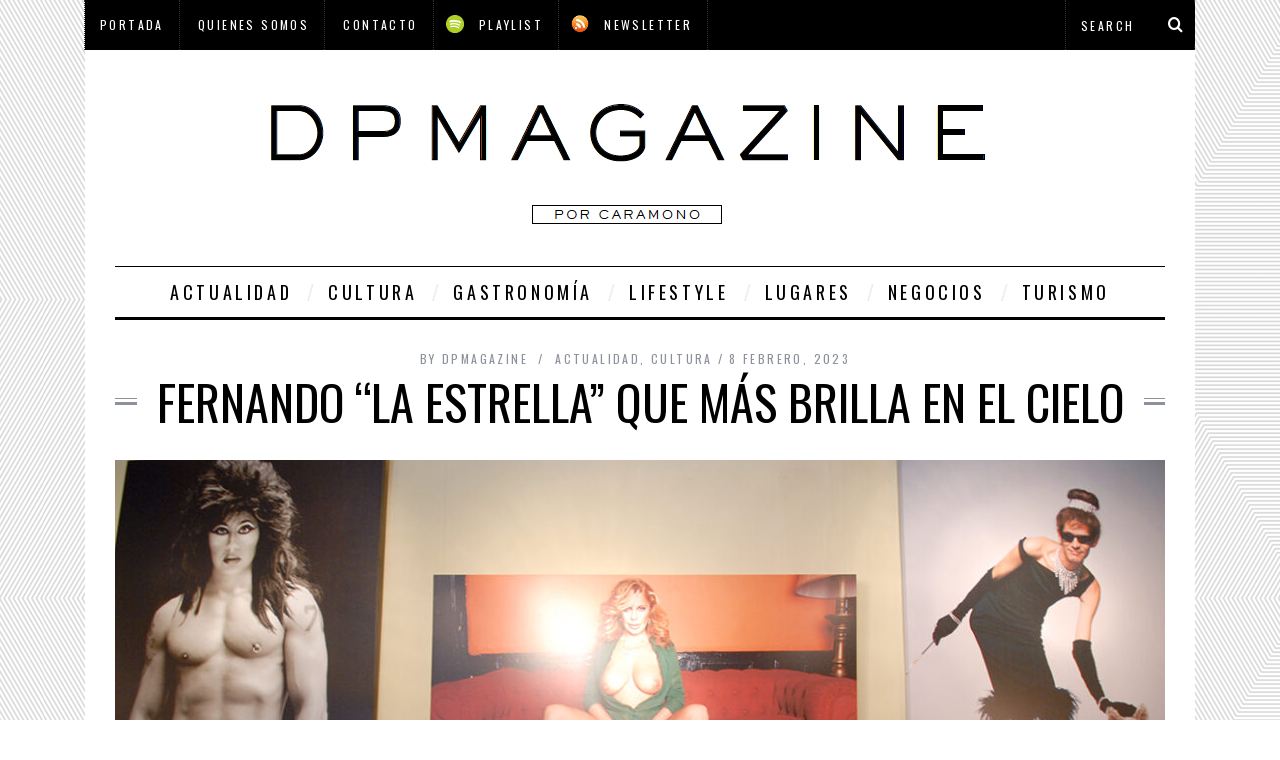

--- FILE ---
content_type: text/html; charset=UTF-8
request_url: https://dpmagazine.es/desde-hoy-la-estrella-que-mas-brilla-en-el-cielo/
body_size: 17386
content:
<!DOCTYPE html>
<!--[if lt IE 9]><html lang="es-ES" prefix="og: https://ogp.me/ns# fb: https://ogp.me/ns/fb# article: https://ogp.me/ns/article#" class="oldie"><![endif]-->
<!--[if (gte IE 9) | !(IE)]><!--><html lang="es-ES" prefix="og: https://ogp.me/ns# fb: https://ogp.me/ns/fb# article: https://ogp.me/ns/article#" class="modern"><!--<![endif]-->
<head>
<meta charset="UTF-8" />
<meta name="viewport" content="width=device-width, initial-scale=1" />
<!--[if IE]><meta http-equiv='X-UA-Compatible' content='IE=edge,chrome=1'><![endif]-->
<title>FERNANDO “La estrella” que más brilla en el cielo | DP Magazine</title>
<link rel="shortcut icon" href="https://dpmagazine.es/wp-content/uploads/2014/12/favicon.jpg" />
<link rel="apple-touch-icon-precomposed" href="https://dpmagazine.es/wp-content/uploads/2014/12/logo-retina.jpg" />



<meta name="wpsso-begin" content="wpsso meta tags and schema markup begin"/>
<!-- generator:1 --><meta name="generator" content="WPSSO Core 16.0.0/S"/>
<link rel="canonical" href="https://dpmagazine.es/desde-hoy-la-estrella-que-mas-brilla-en-el-cielo/"/>
<link rel="shortlink" href="https://dpmagazine.es/?p=5245"/>
<meta property="fb:app_id" content="966242223397117"/>
<meta property="og:type" content="article"/>
<meta property="og:url" content="https://dpmagazine.es/desde-hoy-la-estrella-que-mas-brilla-en-el-cielo/"/>
<meta property="og:locale" content="es_ES"/>
<meta property="og:site_name" content="DP Magazine"/>
<meta property="og:title" content="FERNANDO &ldquo;La estrella&rdquo; que m&aacute;s brilla en el cielo"/>
<meta property="og:description" content="Fernando Estrella &ldquo;La estrella&rdquo; multifac&eacute;tico, actor, m&uacute;sico, empresario, cocinero y amigo querido por muchos. Desde que naci&oacute; esta revista, en el 2021, era habitual verlo entre sus p&aacute;ginas. Siempre ten&iacute;a algo extravagante que contarnos. Desde DP hemos siempre destacado su carrera profesional y..."/>
<meta property="og:updated_time" content="2023-02-18T06:50:37+00:00"/>
<!-- og:image:1 --><meta property="og:image" content="https://dpmagazine.es/wp-content/uploads/2023/02/fernando-estrella3-dpmagazine.jpg"/>
<!-- og:image:1 --><meta property="og:image:width" content="1088"/>
<!-- og:image:1 --><meta property="og:image:height" content="500"/>
<meta property="article:published_time" content="2023-02-08T11:06:37+00:00"/>
<meta property="article:modified_time" content="2023-02-18T06:50:37+00:00"/>
<meta name="twitter:domain" content="dpmagazine.es"/>
<meta name="twitter:title" content="FERNANDO &ldquo;La estrella&rdquo; que m&aacute;s brilla en el cielo"/>
<meta name="twitter:description" content="Fernando Estrella &ldquo;La estrella&rdquo; multifac&eacute;tico, actor, m&uacute;sico, empresario, cocinero y amigo querido por muchos. Desde que naci&oacute; esta revista, en el 2021, era habitual verlo entre sus p&aacute;ginas..."/>
<meta name="twitter:card" content="summary_large_image"/>
<meta name="twitter:image" content="https://dpmagazine.es/wp-content/uploads/2023/02/fernando-estrella3-dpmagazine.jpg?p=5245"/>
<meta name="twitter:label1" content="Written by"/>
<meta name="twitter:data1" content="DPMAGAZINE"/>
<meta name="twitter:label2" content="Est. reading time"/>
<meta name="twitter:data2" content="2 minutes"/>
<meta name="author" content="DPMAGAZINE"/>
<meta name="description" content="Fernando Estrella &ldquo;La estrella&rdquo; multifac&eacute;tico, actor, m&uacute;sico, empresario, cocinero y amigo querido por muchos. Desde que naci&oacute; esta revista, en el 2021, era habitual verlo..."/>
<meta name="thumbnail" content="https://dpmagazine.es/wp-content/uploads/2023/02/fernando-estrella3-dpmagazine.jpg"/>
<meta name="robots" content="follow, index, max-snippet:-1, max-image-preview:large, max-video-preview:-1"/>
<script type="application/ld+json" id="wpsso-schema-json">{
    "@context": "https://schema.org",
    "@graph": [
        {
            "@id": "/desde-hoy-la-estrella-que-mas-brilla-en-el-cielo/#sso/blog-posting/5245",
            "@context": "https://schema.org",
            "@type": "BlogPosting",
            "url": "https://dpmagazine.es/desde-hoy-la-estrella-que-mas-brilla-en-el-cielo/",
            "sameAs": [
                "https://dpmagazine.es/?p=5245"
            ],
            "name": "FERNANDO &ldquo;La estrella&rdquo; que m&aacute;s brilla en el cielo",
            "description": "Fernando Estrella &ldquo;La estrella&rdquo; multifac&eacute;tico, actor, m&uacute;sico, empresario, cocinero y amigo querido por muchos. Desde que naci&oacute; esta revista, en el 2021, era habitual verlo entre sus p&aacute;ginas. Siempre ten&iacute;a algo extravagante que contarnos. Desde DP hemos siempre destacado su carrera profesional y...",
            "publisher": [
                {
                    "@id": "/#sso/organization/site/org-banner-url"
                }
            ],
            "headline": "FERNANDO &ldquo;La estrella&rdquo; que m&aacute;s brilla en el cielo",
            "inLanguage": "es_ES",
            "dateCreated": "2023-02-08T11:06:37+00:00",
            "datePublished": "2023-02-08T11:06:37+00:00",
            "dateModified": "2023-02-18T06:50:37+00:00",
            "author": {
                "@id": "/b354c6047edc0a92adf1e594c8557c95#sso/person"
            },
            "thumbnailUrl": "https://dpmagazine.es/wp-content/uploads/2023/02/fernando-estrella3-dpmagazine.jpg",
            "commentCount": 0,
            "timeRequired": "PT2M"
        },
        {
            "@id": "/#sso/organization/site/org-banner-url",
            "@context": "https://schema.org",
            "@type": "Organization",
            "url": "https://dpmagazine.es/",
            "name": "DP Magazine",
            "description": "Lo \u00faltimo en estilo, cultura, actualidad, gastronom\u00eda, turismo, moda y deporte.",
            "sameAs": [
                "https://www.instagram.com/dpmagazine/"
            ]
        },
        {
            "@id": "/b354c6047edc0a92adf1e594c8557c95#sso/person",
            "@context": "https://schema.org",
            "@type": "Person",
            "name": "DPMAGAZINE",
            "givenName": "DPMAGAZINE",
            "description": "Author archive page for DPMAGAZINE."
        }
    ]
}</script>
<meta name="wpsso-end" content="wpsso meta tags and schema markup end"/>
<meta name="wpsso-cached" content="2026-01-05T23:18:33+00:00"/>
<meta name="wpsso-added" content="2026-01-20T17:30:59+00:00 in 0.002313 secs for dpmagazine.es"/>

<link rel="alternate" hreflang="es-es" href="https://dpmagazine.es/desde-hoy-la-estrella-que-mas-brilla-en-el-cielo/" />
<link rel="alternate" hreflang="x-default" href="https://dpmagazine.es/desde-hoy-la-estrella-que-mas-brilla-en-el-cielo/" />
<link rel='dns-prefetch' href='//fonts.googleapis.com' />
<link rel='preconnect' href='https://fonts.gstatic.com' crossorigin />
<link rel="alternate" type="application/rss+xml" title="DP Magazine &raquo; Feed" href="https://dpmagazine.es/feed/" />
<link rel="alternate" type="application/rss+xml" title="DP Magazine &raquo; Feed de los comentarios" href="https://dpmagazine.es/comments/feed/" />
<link rel="alternate" type="application/rss+xml" title="DP Magazine &raquo; Comentario FERNANDO “La estrella” que más brilla en el cielo del feed" href="https://dpmagazine.es/desde-hoy-la-estrella-que-mas-brilla-en-el-cielo/feed/" />
<script type="text/javascript">
window._wpemojiSettings = {"baseUrl":"https:\/\/s.w.org\/images\/core\/emoji\/14.0.0\/72x72\/","ext":".png","svgUrl":"https:\/\/s.w.org\/images\/core\/emoji\/14.0.0\/svg\/","svgExt":".svg","source":{"concatemoji":"https:\/\/dpmagazine.es\/wp-includes\/js\/wp-emoji-release.min.js?ver=6.3.7"}};
/*! This file is auto-generated */
!function(i,n){var o,s,e;function c(e){try{var t={supportTests:e,timestamp:(new Date).valueOf()};sessionStorage.setItem(o,JSON.stringify(t))}catch(e){}}function p(e,t,n){e.clearRect(0,0,e.canvas.width,e.canvas.height),e.fillText(t,0,0);var t=new Uint32Array(e.getImageData(0,0,e.canvas.width,e.canvas.height).data),r=(e.clearRect(0,0,e.canvas.width,e.canvas.height),e.fillText(n,0,0),new Uint32Array(e.getImageData(0,0,e.canvas.width,e.canvas.height).data));return t.every(function(e,t){return e===r[t]})}function u(e,t,n){switch(t){case"flag":return n(e,"\ud83c\udff3\ufe0f\u200d\u26a7\ufe0f","\ud83c\udff3\ufe0f\u200b\u26a7\ufe0f")?!1:!n(e,"\ud83c\uddfa\ud83c\uddf3","\ud83c\uddfa\u200b\ud83c\uddf3")&&!n(e,"\ud83c\udff4\udb40\udc67\udb40\udc62\udb40\udc65\udb40\udc6e\udb40\udc67\udb40\udc7f","\ud83c\udff4\u200b\udb40\udc67\u200b\udb40\udc62\u200b\udb40\udc65\u200b\udb40\udc6e\u200b\udb40\udc67\u200b\udb40\udc7f");case"emoji":return!n(e,"\ud83e\udef1\ud83c\udffb\u200d\ud83e\udef2\ud83c\udfff","\ud83e\udef1\ud83c\udffb\u200b\ud83e\udef2\ud83c\udfff")}return!1}function f(e,t,n){var r="undefined"!=typeof WorkerGlobalScope&&self instanceof WorkerGlobalScope?new OffscreenCanvas(300,150):i.createElement("canvas"),a=r.getContext("2d",{willReadFrequently:!0}),o=(a.textBaseline="top",a.font="600 32px Arial",{});return e.forEach(function(e){o[e]=t(a,e,n)}),o}function t(e){var t=i.createElement("script");t.src=e,t.defer=!0,i.head.appendChild(t)}"undefined"!=typeof Promise&&(o="wpEmojiSettingsSupports",s=["flag","emoji"],n.supports={everything:!0,everythingExceptFlag:!0},e=new Promise(function(e){i.addEventListener("DOMContentLoaded",e,{once:!0})}),new Promise(function(t){var n=function(){try{var e=JSON.parse(sessionStorage.getItem(o));if("object"==typeof e&&"number"==typeof e.timestamp&&(new Date).valueOf()<e.timestamp+604800&&"object"==typeof e.supportTests)return e.supportTests}catch(e){}return null}();if(!n){if("undefined"!=typeof Worker&&"undefined"!=typeof OffscreenCanvas&&"undefined"!=typeof URL&&URL.createObjectURL&&"undefined"!=typeof Blob)try{var e="postMessage("+f.toString()+"("+[JSON.stringify(s),u.toString(),p.toString()].join(",")+"));",r=new Blob([e],{type:"text/javascript"}),a=new Worker(URL.createObjectURL(r),{name:"wpTestEmojiSupports"});return void(a.onmessage=function(e){c(n=e.data),a.terminate(),t(n)})}catch(e){}c(n=f(s,u,p))}t(n)}).then(function(e){for(var t in e)n.supports[t]=e[t],n.supports.everything=n.supports.everything&&n.supports[t],"flag"!==t&&(n.supports.everythingExceptFlag=n.supports.everythingExceptFlag&&n.supports[t]);n.supports.everythingExceptFlag=n.supports.everythingExceptFlag&&!n.supports.flag,n.DOMReady=!1,n.readyCallback=function(){n.DOMReady=!0}}).then(function(){return e}).then(function(){var e;n.supports.everything||(n.readyCallback(),(e=n.source||{}).concatemoji?t(e.concatemoji):e.wpemoji&&e.twemoji&&(t(e.twemoji),t(e.wpemoji)))}))}((window,document),window._wpemojiSettings);
</script>
<style type="text/css">
img.wp-smiley,
img.emoji {
	display: inline !important;
	border: none !important;
	box-shadow: none !important;
	height: 1em !important;
	width: 1em !important;
	margin: 0 0.07em !important;
	vertical-align: -0.1em !important;
	background: none !important;
	padding: 0 !important;
}
</style>
	<link rel='stylesheet' id='contact-form-7-css' href='https://dpmagazine.es/wp-content/plugins/contact-form-7/includes/css/styles.css?ver=5.7.3' type='text/css' media='all' />
<link rel='stylesheet' id='redux-extendify-styles-css' href='https://dpmagazine.es/wp-content/plugins/redux-framework/redux-core/assets/css/extendify-utilities.css?ver=4.4.7' type='text/css' media='all' />
<link rel='stylesheet' id='sc-frontend-style-css' href='https://dpmagazine.es/wp-content/plugins/shortcodes-indep/css/frontend-style.css?ver=6.3.7' type='text/css' media='all' />
<link rel='stylesheet' id='wpml-blocks-css' href='https://dpmagazine.es/wp-content/plugins/sitepress-multilingual-cms/dist/css/blocks/styles.css?ver=4.6.6' type='text/css' media='all' />
<link rel='stylesheet' id='wpml-legacy-horizontal-list-0-css' href='https://dpmagazine.es/wp-content/plugins/sitepress-multilingual-cms/templates/language-switchers/legacy-list-horizontal/style.min.css?ver=1' type='text/css' media='all' />
<style id='wpml-legacy-horizontal-list-0-inline-css' type='text/css'>
.wpml-ls-statics-shortcode_actions, .wpml-ls-statics-shortcode_actions .wpml-ls-sub-menu, .wpml-ls-statics-shortcode_actions a {border-color:#cdcdcd;}.wpml-ls-statics-shortcode_actions a, .wpml-ls-statics-shortcode_actions .wpml-ls-sub-menu a, .wpml-ls-statics-shortcode_actions .wpml-ls-sub-menu a:link, .wpml-ls-statics-shortcode_actions li:not(.wpml-ls-current-language) .wpml-ls-link, .wpml-ls-statics-shortcode_actions li:not(.wpml-ls-current-language) .wpml-ls-link:link {color:#444444;background-color:#ffffff;}.wpml-ls-statics-shortcode_actions a, .wpml-ls-statics-shortcode_actions .wpml-ls-sub-menu a:hover,.wpml-ls-statics-shortcode_actions .wpml-ls-sub-menu a:focus, .wpml-ls-statics-shortcode_actions .wpml-ls-sub-menu a:link:hover, .wpml-ls-statics-shortcode_actions .wpml-ls-sub-menu a:link:focus {color:#000000;background-color:#eeeeee;}.wpml-ls-statics-shortcode_actions .wpml-ls-current-language > a {color:#444444;background-color:#ffffff;}.wpml-ls-statics-shortcode_actions .wpml-ls-current-language:hover>a, .wpml-ls-statics-shortcode_actions .wpml-ls-current-language>a:focus {color:#000000;background-color:#eeeeee;}
</style>
<link rel='stylesheet' id='main-style-css' href='https://dpmagazine.es/wp-content/themes/dpmagazine/style.css?ver=6.3.7' type='text/css' media='all' />
<link rel="preload" as="style" href="https://fonts.googleapis.com/css?family=Oswald%7CLato&#038;display=swap&#038;ver=1731388084" /><link rel="stylesheet" href="https://fonts.googleapis.com/css?family=Oswald%7CLato&#038;display=swap&#038;ver=1731388084" media="print" onload="this.media='all'"><noscript><link rel="stylesheet" href="https://fonts.googleapis.com/css?family=Oswald%7CLato&#038;display=swap&#038;ver=1731388084" /></noscript><script type='text/javascript' src='https://dpmagazine.es/wp-includes/js/jquery/jquery.min.js?ver=3.7.0' id='jquery-core-js'></script>
<script type='text/javascript' src='https://dpmagazine.es/wp-includes/js/jquery/jquery-migrate.min.js?ver=3.4.1' id='jquery-migrate-js'></script>
<link rel="https://api.w.org/" href="https://dpmagazine.es/wp-json/" /><link rel="alternate" type="application/json" href="https://dpmagazine.es/wp-json/wp/v2/posts/5245" /><link rel="EditURI" type="application/rsd+xml" title="RSD" href="https://dpmagazine.es/xmlrpc.php?rsd" />
<meta name="generator" content="WordPress 6.3.7" />
<link rel="alternate" type="application/json+oembed" href="https://dpmagazine.es/wp-json/oembed/1.0/embed?url=https%3A%2F%2Fdpmagazine.es%2Fdesde-hoy-la-estrella-que-mas-brilla-en-el-cielo%2F" />
<link rel="alternate" type="text/xml+oembed" href="https://dpmagazine.es/wp-json/oembed/1.0/embed?url=https%3A%2F%2Fdpmagazine.es%2Fdesde-hoy-la-estrella-que-mas-brilla-en-el-cielo%2F&#038;format=xml" />

<!-- Google Analytics -->
<script>
(function(i,s,o,g,r,a,m){i['GoogleAnalyticsObject']=r;i[r]=i[r]||function(){
(i[r].q=i[r].q||[]).push(arguments)},i[r].l=1*new Date();a=s.createElement(o),
m=s.getElementsByTagName(o)[0];
a.async=1;a.src=g;m.parentNode.insertBefore(a,m)
})(window,document,'script','//www.google-analytics.com/analytics.js','ga');

// New Google Analytics code to set User ID.

	ga('create', 'UA-58738954-1', 'auto');


ga('send', 'pageview');

</script>
<!-- End Google Analytics --><meta property="og:title" content="FERNANDO “La estrella” que más brilla en el cielo" />
<meta property="og:locale" content="es_ES" />
<meta property="og:locale:alternate" content="en_US" />
<meta property="og:type" content="article" />
<meta property="og:image" content="https://dpmagazine.es/wp-content/uploads/2023/02/fernando-estrella3-dpmagazine.jpg" />
<meta property="og:image:url" content="https://dpmagazine.es/wp-content/uploads/2023/02/fernando-estrella3-dpmagazine.jpg" />
<meta property="og:image:secure_url" content="https://dpmagazine.es/wp-content/uploads/2023/02/fernando-estrella3-dpmagazine.jpg" />
<meta property="og:image:width" content="1088" />
<meta property="og:image:height" content="500" />
<meta property="og:url" content="https://dpmagazine.es/desde-hoy-la-estrella-que-mas-brilla-en-el-cielo/" />
<meta property="og:site_name" content="DP Magazine" />
<meta property="og:description" content="Fernando Estrella “La estrella” multifacético, actor, músico, empresario, cocinero y amigo querido por muchos. Desde que nació esta revista, en el 2021, era habitual verlo entre sus páginas. &hellip;" />
<meta name="generator" content="Redux 4.4.7" /><meta name="generator" content="WPML ver:4.6.6 stt:1,2;" />
<link rel="stylesheet" href="/wp-content/plugins/widgetkit/cache/widgetkit-4817b80c.css" />
<script src="/wp-content/plugins/widgetkit/cache/widgetkit-78b00480.js"></script>
<style type="text/css">
.main-menu > ul > li:hover > a {color:#333;}.secondary-menu ul > li:hover > a {color:#ffcc0d;}.main-menu > ul > .link-arrow > a:after{border-color:transparent transparent #ffcc0d;}.main-menu > ul > li > .sub-menu{border-top-color:#ffcc0d;}.modern .content-over-image figure:before{opacity:0.3;}.top-strip #searchform input, .top-strip #searchform button{color:#ffffff}.modern .content-over-image:hover figure:before{opacity:0.7;}.main-menu .sub-menu .sub-links a:after{background-color:#ffffff}.sidebar .widget{border-bottom:1px solid #000;}.footer-sidebar .widget_rss li:after,.footer-sidebar .widget_pages li a:after,.footer-sidebar .widget_nav_menu li a:after,.footer-sidebar .widget_categories ul li:after, .footer-sidebar .widget_recent_entries li:after,.footer-sidebar .widget_recent_comments li:after{background-color:#8c919b;}.footer-sidebar .widget_ti_latest_comments .comment-text:after{border-bottom-color:#242628;}.footer-sidebar .widget_ti_latest_comments .comment-text:before{border-bottom-color:#585b61;}.footer-sidebar .widget_ti_latest_comments .comment-text{border-color:#585b61;}
.sub-menu-columns .sub-menu .sub-links > .menu-item-has-children > a {color:#ffcc0d;}
.title-with-sep{background:url("https://dpmagazine.es/wp-content/themes/dpmagazine/images/section-header.png") repeat-x 0 50%;}
@media only screen and (min-width: 751px) {#gallery-carousel,#gallery-carousel .gallery-item{height:580px;}}
/* Custom CSS */
.tagline {
    font-family: Oswald;
    font-weight: normal;
    font-style: normal;
    display: none;
}			</style>
<script type="text/javascript">
			
</script>
<link rel="canonical" href="https://dpmagazine.es/desde-hoy-la-estrella-que-mas-brilla-en-el-cielo/" />

<style id="ti_option-dynamic-css" title="dynamic-css" class="redux-options-output">h1, h2, h3, h4, h5, h6, .main-menu a, .secondary-menu a, .widget_pages, .widget_categories, .widget_nav_menu, .tagline, .sub-title, .entry-meta, .entry-note, .read-more, #submit, .ltr .single .entry-content > p:first-of-type:first-letter, input#s, .single-author-box .vcard, .comment-author, .comment-meta, .comment-reply-link, #respond label, .copyright, #wp-calendar tbody, .latest-reviews i, .score-box .total{font-family:Oswald;font-weight:normal;font-style:normal;}.title-with-sep, .title-with-bg, .classic-layout .entry-title, .posts-slider .entry-title{font-size:48px;}.main-menu > ul > li{font-size:18px;}body{font-family:Lato;font-weight:normal;font-style:normal;font-size:16px;}body, .site-content, .layout-full .title-with-sep .title, .layout-full .title-with-sep .entry-title{background-color:#fff;background-image:url('https://dpmagazine.es/wp-content/uploads/2014/12/bg2.png');}.entry-image, .paging-navigation .current, .link-pages span, .score-line span, .entry-breakdown .item .score-line, .widget_ti_most_commented span, .all-news-link .read-more{background-color:#ffcc0d;}.paging-navigation .current, .widget span i, .score-line span i, .all-news-link .read-more{color:#000000;}#masthead, .main-menu-fixed{background-color:#ffffff;}.top-strip, .secondary-menu .sub-menu, .top-strip #searchform input[type="text"], .top-strip .social li ul{background-color:#000000;}.top-strip{border-bottom:0px solid #000;}.secondary-menu a{color:#ffffff;}.secondary-menu a:hover{color:#ffcc0d;}.secondary-menu li, .top-strip #searchform input[type="text"]{border-color:#333333;}.top-strip .social li a{color:#8c919b;}.main-menu,.sticky-active .main-menu-fixed{background-color:#ffffff;}.main-menu > ul > li > a{color:#000;}.main-menu > ul > li > a:hover{color:#333;}.main-menu > ul > li:after{color:#eeeeee;}.main-menu{border-top:1px solid #000;}.main-menu{border-bottom:3px solid #000;}.main-menu .sub-menu{border-top:0px solid #000;border-bottom:0px solid #000;border-left:0px solid #000;border-right:0px solid #000;}.main-menu .sub-menu,.main-menu .sub-menu-two-columns .sub-menu:before{background-color:#000000;}.sub-links li a{color:#ffffff;}.sub-links li a:hover{color:#ffcc0d;}.main-menu .sub-menu .sub-links a:after{background-color:#1e1e1e;}.main-menu .sub-menu:after{background-color:#242628;}.sub-posts li a{color:#ffffff;}.sub-posts li a:hover{color:#ffcc0d;}.modern .content-over-image figure:before{background-color:#000000;}.sidebar{border-top:1px solid #000;border-bottom:1px solid #000;border-left:1px solid #000;border-right:1px solid #000;}.slide-dock{background-color:#ffffff;}.slide-dock h3, .slide-dock a, .slide-dock p{color:#000000;}.footer-sidebar, .widget_ti_most_commented li a{background-color:#242628;}.footer-sidebar .widget h3{color:#ffcc0d;}.footer-sidebar{color:#8c919b;}.footer-sidebar .widget a{color:#8c919b;}.footer-sidebar .widget a:hover{color:#ffcc0d;}.widget-area-2, .widget-area-3, .footer-sidebar .widget{border-top:1px dotted #585b61;border-bottom:1px dotted #585b61;border-left:1px dotted #585b61;border-right:1px dotted #585b61;}.copyright{background-color:#222222;}.copyright, .copyright a{color:#8c919b;}</style>
</head>

<body class="post-template-default single single-post postid-5245 single-format-standard ltr" itemscope itemtype="http://schema.org/WebPage">

    <div id="pageslide" class="st-menu st-effect">
    	<a href="#" id="close-pageslide"><i class="icomoon-remove-sign"></i></a>
    </div><!-- Sidebar in Mobile View -->
    
	    <section id="site" class="layout-boxed">
        <div class="site-content">
    
            <header id="masthead" role="banner" class="clearfix with-menu" itemscope itemtype="http://schema.org/WPHeader">
                
                <div class="no-print top-strip">
                    <div class="wrapper clearfix">
            
                        
<form method="get" id="searchform" action="https://dpmagazine.es/" role="search">
	<input type="text" name="s" id="s" value="Search" onfocus="if(this.value=='Search')this.value='';" onblur="if(this.value=='')this.value='Search';" />
    <button type="submit">
    	<i class="icomoon-search"></i>
    </button>
<input type='hidden' name='lang' value='es' /></form>                        
                        <a href="#" id="open-pageslide" data-effect="st-effect"><i class="icomoon-menu"></i></a>
                        
                        <nav class="secondary-menu" role="navigation" itemscope="itemscope" itemtype="http://schema.org/SiteNavigationElement"><ul id="menu-secondary-menu" class="menu"><li id="menu-item-23" class="menu-item menu-item-type-custom menu-item-object-custom menu-item-home menu-item-23"><a href="http://dpmagazine.es">Portada</a></li>
<li id="menu-item-1556" class="menu-item menu-item-type-post_type menu-item-object-page menu-item-1556"><a href="https://dpmagazine.es/quienes-somos/">Quienes somos</a></li>
<li id="menu-item-1846" class="menu-item menu-item-type-post_type menu-item-object-page menu-item-1846"><a href="https://dpmagazine.es/contacto/">Contacto</a></li>
<li id="menu-item-966" class="menu-item menu-item-type-custom menu-item-object-custom menu-item-966"><a title="Nuestra selección musical" target="_blank" rel="noopener" href="https://play.spotify.com/user/delgori/playlist/3PH1BgrqSm9GUmLg2WIqXN"><img src="http://dpmagazine.es/wp-content/uploads/2015/01/spotify_27h.png" alt="DP Magazine Spotify list enero" vspace="15" align="left">Playlist</a></li>
<li id="menu-item-1845" class="menu-item menu-item-type-custom menu-item-object-custom menu-item-1845"><a title="Subscríbase a nuestra selección de noticias" target="_blank" rel="noopener" href="http://dpmagazine.es/?feed=rss"><img src="http://dpmagazine.es/wp-content/uploads/2015/01/rss_27h.png" alt="DP Magazine RSS Subscripción a Noticias" vspace="15" align="left">NEWSLETTER</a></li>
</ul></nav>                    </div><!-- .wrapper -->
                </div><!-- .top-strip -->
                
                
                <div id="branding" class="animated">
                    <div class="wrapper">
                    
<div class="header header-default">
    <a class="logo" href="https://dpmagazine.es/">
        <img src="https://dpmagazine.es/wp-content/uploads/2015/01/logo-dpmagazine.png" alt="DP Magazine - Lo último en estilo, cultura, actualidad, gastronomía, turismo, moda y deporte." width="871" height="150" />
    </a><!-- Logo -->
    
        <span class="tagline" itemprop="description">Lo último en estilo, cultura, actualidad, gastronomía, turismo, moda y deporte.</span>
    </div><!-- .header-default -->                    </div><!-- .wrapper -->
                </div><!-- #branding -->
                
				<div class="no-print animated main-menu-container"><nav class="wrapper main-menu" role="navigation" itemscope="itemscope" itemtype="http://schema.org/SiteNavigationElement"><ul id="menu-main-menu" class="menu"><li id="menu-item-1010" class="menu-item menu-item-type-taxonomy menu-item-object-category current-post-ancestor current-menu-parent current-post-parent"><a href="https://dpmagazine.es/category/actualidad/">Actualidad</a><div class="sub-menu"><ul class="sub-posts">
								<li>
									<figure>
										<a href="https://dpmagazine.es/turismo-made-in-usa-bienvenido-a-la-pesadilla/"><img src="https://dpmagazine.es/wp-content/uploads/2025/06/WhatsApp-Image-2025-06-09-at-07.27.02-296x197.jpeg" alt="Turismo Made in USA: Bienvenido a la Pesadilla" width="296" height="197" /></a>
									</figure>
									<a href="https://dpmagazine.es/turismo-made-in-usa-bienvenido-a-la-pesadilla/">Turismo Made in USA: Bienvenido a la Pesadilla</a>
								</li>
								<li>
									<figure>
										<a href="https://dpmagazine.es/scarpetta-en-the-james-nomad-la-gravedad-de-lo-bien-hecho/"><img src="https://dpmagazine.es/wp-content/uploads/2025/05/WhatsApp-Image-2025-05-25-at-06.36.32-1-296x197.jpeg" alt="Scarpetta en The James NoMad: La gravedad de lo bien hecho" width="296" height="197" /></a>
									</figure>
									<a href="https://dpmagazine.es/scarpetta-en-the-james-nomad-la-gravedad-de-lo-bien-hecho/">Scarpetta en The James NoMad: La gravedad de lo bien hecho</a>
								</li>
								<li>
									<figure>
										<a href="https://dpmagazine.es/leon-xiv-o-como-nos-metieron-al-papa-en-el-salon-sin-pedir-permiso/"><img src="https://dpmagazine.es/wp-content/uploads/2025/05/0b222964-1f15-4fb4-ac41-34ead2e0e807-296x197.jpg" alt="LEÓN XIV O CÓMO NOS METIERON AL PAPA EN EL SALÓN SIN PEDIR PERMISO" width="296" height="197" /></a>
									</figure>
									<a href="https://dpmagazine.es/leon-xiv-o-como-nos-metieron-al-papa-en-el-salon-sin-pedir-permiso/">LEÓN XIV O CÓMO NOS METIERON AL PAPA EN EL SALÓN SIN PEDIR PERMISO</a>
								</li></ul></div>
</li>
<li id="menu-item-1014" class="menu-item menu-item-type-taxonomy menu-item-object-category current-post-ancestor current-menu-parent current-post-parent menu-item-has-children"><a href="https://dpmagazine.es/category/cultura/">Cultura</a><div class="sub-menu"><ul class="sub-posts">
								<li>
									<figure>
										<a href="https://dpmagazine.es/mirar-desde-una-isla/"><img src="https://dpmagazine.es/wp-content/uploads/2025/12/54669185939_c3cc6cab14_c-296x197.jpg" alt="Palma 2031, mirar desde una isla" width="296" height="197" /></a>
									</figure>
									<a href="https://dpmagazine.es/mirar-desde-una-isla/">Palma 2031, mirar desde una isla</a>
								</li>
								<li>
									<figure>
										<a href="https://dpmagazine.es/capital-2031-cultura-que-arde-como-el-asfalto/"><img src="https://dpmagazine.es/wp-content/uploads/2025/06/54602488588_2818b562b8_c-296x197.jpg" alt="Capital 2031: Cultura que arde como el asfalto" width="296" height="197" /></a>
									</figure>
									<a href="https://dpmagazine.es/capital-2031-cultura-que-arde-como-el-asfalto/">Capital 2031: Cultura que arde como el asfalto</a>
								</li>
								<li>
									<figure>
										<a href="https://dpmagazine.es/palma-capital-europea-de-la-cultura-2031/"><img src="https://dpmagazine.es/wp-content/uploads/2025/06/palma-296x197.jpg" alt="Palma, Capital Europea de la Cultura 2031" width="296" height="197" /></a>
									</figure>
									<a href="https://dpmagazine.es/palma-capital-europea-de-la-cultura-2031/">Palma, Capital Europea de la Cultura 2031</a>
								</li></ul>
<ul class="sub-links">
	<li id="menu-item-1015" class="menu-item menu-item-type-taxonomy menu-item-object-category"><a href="https://dpmagazine.es/category/cultura/arte-visual-es/">Arte Visual</a><div class="sub-menu"></div>
</li>
	<li id="menu-item-1016" class="menu-item menu-item-type-taxonomy menu-item-object-category"><a href="https://dpmagazine.es/category/cultura/arquitectura/">Arquitectura</a><div class="sub-menu"></div>
</li>
	<li id="menu-item-1018" class="menu-item menu-item-type-taxonomy menu-item-object-category"><a href="https://dpmagazine.es/category/cultura/literatura/">Literatura</a><div class="sub-menu"></div>
</li>
	<li id="menu-item-1019" class="menu-item menu-item-type-taxonomy menu-item-object-category"><a href="https://dpmagazine.es/category/cultura/musica/">Música</a><div class="sub-menu"></div>
</li>
</ul>
</div>
</li>
<li id="menu-item-1020" class="menu-item menu-item-type-taxonomy menu-item-object-category"><a href="https://dpmagazine.es/category/gastronomia/">Gastronomía</a><div class="sub-menu"><ul class="sub-posts">
								<li>
									<figure>
										<a href="https://dpmagazine.es/scarpetta-en-the-james-nomad-la-gravedad-de-lo-bien-hecho/"><img src="https://dpmagazine.es/wp-content/uploads/2025/05/WhatsApp-Image-2025-05-25-at-06.36.32-1-296x197.jpeg" alt="Scarpetta en The James NoMad: La gravedad de lo bien hecho" width="296" height="197" /></a>
									</figure>
									<a href="https://dpmagazine.es/scarpetta-en-the-james-nomad-la-gravedad-de-lo-bien-hecho/">Scarpetta en The James NoMad: La gravedad de lo bien hecho</a>
								</li>
								<li>
									<figure>
										<a href="https://dpmagazine.es/marc-antich-del-mar-a-la-cima-de-la-gastronomia/"><img src="https://dpmagazine.es/wp-content/uploads/2024/03/marcantich-6-296x197.jpg" alt="Marc Antich, Del Mar a la «Cima» de la Gastronomía" width="296" height="197" /></a>
									</figure>
									<a href="https://dpmagazine.es/marc-antich-del-mar-a-la-cima-de-la-gastronomia/">Marc Antich, Del Mar a la «Cima» de la Gastronomía</a>
								</li>
								<li>
									<figure>
										<a href="https://dpmagazine.es/bodega-calle-morey-un-lugar-obligado/"><img src="https://dpmagazine.es/wp-content/uploads/2024/03/bodega-morey-296x197.jpg" alt="Bodega Calle Morey, un lugar obligado." width="296" height="197" /></a>
									</figure>
									<a href="https://dpmagazine.es/bodega-calle-morey-un-lugar-obligado/">Bodega Calle Morey, un lugar obligado.</a>
								</li></ul></div>
</li>
<li id="menu-item-1024" class="menu-item menu-item-type-taxonomy menu-item-object-category menu-item-has-children"><a href="https://dpmagazine.es/category/lifestyle/">Lifestyle</a><div class="sub-menu"><ul class="sub-posts">
								<li>
									<figure>
										<a href="https://dpmagazine.es/scarpetta-en-the-james-nomad-la-gravedad-de-lo-bien-hecho/"><img src="https://dpmagazine.es/wp-content/uploads/2025/05/WhatsApp-Image-2025-05-25-at-06.36.32-1-296x197.jpeg" alt="Scarpetta en The James NoMad: La gravedad de lo bien hecho" width="296" height="197" /></a>
									</figure>
									<a href="https://dpmagazine.es/scarpetta-en-the-james-nomad-la-gravedad-de-lo-bien-hecho/">Scarpetta en The James NoMad: La gravedad de lo bien hecho</a>
								</li>
								<li>
									<figure>
										<a href="https://dpmagazine.es/festival-coachella-2024-un-viaje-al-corazon-del-desierto-californiano/"><img src="https://dpmagazine.es/wp-content/uploads/2024/04/coachella-2024-2-296x197.jpg" alt="Festival Coachella 2024,  Un Viaje al Corazón del Desierto Californiano" width="296" height="197" /></a>
									</figure>
									<a href="https://dpmagazine.es/festival-coachella-2024-un-viaje-al-corazon-del-desierto-californiano/">Festival Coachella 2024,  Un Viaje al Corazón del Desierto Californiano</a>
								</li>
								<li>
									<figure>
										<a href="https://dpmagazine.es/monnur-un-viaje-sublime-a-traves-del-tiempo/"><img src="https://dpmagazine.es/wp-content/uploads/2024/02/monnur-dpmagazine-3-296x197.jpg" alt="Monnur: un viaje sublime a través del tiempo" width="296" height="197" /></a>
									</figure>
									<a href="https://dpmagazine.es/monnur-un-viaje-sublime-a-traves-del-tiempo/">Monnur: un viaje sublime a través del tiempo</a>
								</li></ul>
<ul class="sub-links">
	<li id="menu-item-1048" class="menu-item menu-item-type-taxonomy menu-item-object-category"><a href="https://dpmagazine.es/category/lifestyle/deporte-es/">Deporte</a><div class="sub-menu"></div>
</li>
	<li id="menu-item-1025" class="menu-item menu-item-type-taxonomy menu-item-object-category"><a href="https://dpmagazine.es/category/lifestyle/moda/">Moda</a><div class="sub-menu"></div>
</li>
	<li id="menu-item-1033" class="menu-item menu-item-type-taxonomy menu-item-object-category"><a href="https://dpmagazine.es/category/lifestyle/motor/">Motor</a><div class="sub-menu"></div>
</li>
	<li id="menu-item-1034" class="menu-item menu-item-type-taxonomy menu-item-object-category"><a href="https://dpmagazine.es/category/lifestyle/nautica/">Náutica</a><div class="sub-menu"></div>
</li>
	<li id="menu-item-1026" class="menu-item menu-item-type-taxonomy menu-item-object-category"><a href="https://dpmagazine.es/category/lifestyle/nutricion/">Nutrición</a><div class="sub-menu"></div>
</li>
	<li id="menu-item-1028" class="menu-item menu-item-type-taxonomy menu-item-object-category"><a href="https://dpmagazine.es/category/lifestyle/tecnologia-es/">Tecnología</a><div class="sub-menu"></div>
</li>
</ul>
</div>
</li>
<li id="menu-item-1029" class="menu-item menu-item-type-taxonomy menu-item-object-category menu-item-has-children"><a href="https://dpmagazine.es/category/lugares-es/">Lugares</a><div class="sub-menu"><ul class="sub-posts">
								<li>
									<figure>
										<a href="https://dpmagazine.es/bodega-calle-morey-un-lugar-obligado/"><img src="https://dpmagazine.es/wp-content/uploads/2024/03/bodega-morey-296x197.jpg" alt="Bodega Calle Morey, un lugar obligado." width="296" height="197" /></a>
									</figure>
									<a href="https://dpmagazine.es/bodega-calle-morey-un-lugar-obligado/">Bodega Calle Morey, un lugar obligado.</a>
								</li>
								<li>
									<figure>
										<a href="https://dpmagazine.es/6571/"><img src="https://dpmagazine.es/wp-content/uploads/2023/05/salicornia_dpmagazine_4-296x197.jpg" alt="Salicornia, comida de mar" width="296" height="197" /></a>
									</figure>
									<a href="https://dpmagazine.es/6571/">Salicornia, comida de mar</a>
								</li>
								<li>
									<figure>
										<a href="https://dpmagazine.es/6553/"><img src="https://dpmagazine.es/wp-content/uploads/2023/06/dusti_dpmagazine-296x197.jpg" alt="Dusty Deco abre en Palma" width="296" height="197" /></a>
									</figure>
									<a href="https://dpmagazine.es/6553/">Dusty Deco abre en Palma</a>
								</li></ul>
<ul class="sub-links">
	<li id="menu-item-1030" class="menu-item menu-item-type-taxonomy menu-item-object-category"><a href="https://dpmagazine.es/category/lugares-es/agenda/">Agenda</a><div class="sub-menu"></div>
</li>
	<li id="menu-item-1031" class="menu-item menu-item-type-taxonomy menu-item-object-category"><a href="https://dpmagazine.es/category/lugares-es/restaurantes-es/">Restaurantes</a><div class="sub-menu"></div>
</li>
	<li id="menu-item-1032" class="menu-item menu-item-type-taxonomy menu-item-object-category"><a href="https://dpmagazine.es/category/lugares-es/tiendas-de-moda-es/">Tiendas de moda</a><div class="sub-menu"></div>
</li>
</ul>
</div>
</li>
<li id="menu-item-1035" class="menu-item menu-item-type-taxonomy menu-item-object-category menu-item-has-children"><a href="https://dpmagazine.es/category/negocios/">Negocios</a><div class="sub-menu"><ul class="sub-posts">
								<li>
									<figure>
										<a href="https://dpmagazine.es/la-importancia-del-branding-en-la-hosteleria/"><img src="https://dpmagazine.es/wp-content/uploads/2024/02/joao-marcelo-martins-4omOWDyX81A-unsplash-296x197.jpg" alt="La importancia del branding en la hostelería" width="296" height="197" /></a>
									</figure>
									<a href="https://dpmagazine.es/la-importancia-del-branding-en-la-hosteleria/">La importancia del branding en la hostelería</a>
								</li>
								<li>
									<figure>
										<a href="https://dpmagazine.es/travel-technology-en-fitur-2024/"><img src="https://dpmagazine.es/wp-content/uploads/2023/12/fitur-dpmagazine-296x197.jpg" alt="TRAVEL TECHNOLOGY EN FITUR 2024" width="296" height="197" /></a>
									</figure>
									<a href="https://dpmagazine.es/travel-technology-en-fitur-2024/">TRAVEL TECHNOLOGY EN FITUR 2024</a>
								</li>
								<li>
									<figure>
										<a href="https://dpmagazine.es/mister-gregory-bienvenidos-al-mundo-de-la-creatividad-en-el-marketing-turistico/"><img src="https://dpmagazine.es/wp-content/uploads/2023/11/foto-dpmagazine-296x197.jpg" alt="Mister Gregory, se presenta en la WTM de Londres" width="296" height="197" /></a>
									</figure>
									<a href="https://dpmagazine.es/mister-gregory-bienvenidos-al-mundo-de-la-creatividad-en-el-marketing-turistico/">Mister Gregory, se presenta en la WTM de Londres</a>
								</li></ul>
<ul class="sub-links">
	<li id="menu-item-1036" class="menu-item menu-item-type-taxonomy menu-item-object-category"><a href="https://dpmagazine.es/category/negocios/emprendedores/">Emprendedores</a><div class="sub-menu"></div>
</li>
	<li id="menu-item-1037" class="menu-item menu-item-type-taxonomy menu-item-object-category"><a href="https://dpmagazine.es/category/negocios/empresas/">Empresas</a><div class="sub-menu"></div>
</li>
	<li id="menu-item-1038" class="menu-item menu-item-type-taxonomy menu-item-object-category"><a href="https://dpmagazine.es/category/negocios/marketing/">Marketing</a><div class="sub-menu"></div>
</li>
	<li id="menu-item-1039" class="menu-item menu-item-type-taxonomy menu-item-object-category"><a href="https://dpmagazine.es/category/negocios/noticias-negocios/">Noticias</a><div class="sub-menu"></div>
</li>
</ul>
</div>
</li>
<li id="menu-item-1041" class="menu-item menu-item-type-taxonomy menu-item-object-category menu-item-has-children"><a href="https://dpmagazine.es/category/turismo/">Turismo</a><div class="sub-menu"><ul class="sub-posts">
								<li>
									<figure>
										<a href="https://dpmagazine.es/turismo-made-in-usa-bienvenido-a-la-pesadilla/"><img src="https://dpmagazine.es/wp-content/uploads/2025/06/WhatsApp-Image-2025-06-09-at-07.27.02-296x197.jpeg" alt="Turismo Made in USA: Bienvenido a la Pesadilla" width="296" height="197" /></a>
									</figure>
									<a href="https://dpmagazine.es/turismo-made-in-usa-bienvenido-a-la-pesadilla/">Turismo Made in USA: Bienvenido a la Pesadilla</a>
								</li>
								<li>
									<figure>
										<a href="https://dpmagazine.es/bienvenidos-al-primer-hotel-con-emisiones-de-carbono-positivas/"><img src="https://dpmagazine.es/wp-content/uploads/2024/04/populus-c-studio-gang-296x197.jpg" alt="¡Bienvenidos al Primer Hotel con Emisiones de Carbono Positivas!" width="296" height="197" /></a>
									</figure>
									<a href="https://dpmagazine.es/bienvenidos-al-primer-hotel-con-emisiones-de-carbono-positivas/">¡Bienvenidos al Primer Hotel con Emisiones de Carbono Positivas!</a>
								</li>
								<li>
									<figure>
										<a href="https://dpmagazine.es/art-design-district-el-nuevo-barrio-de-palmaanivas-natsirt/"><img src="https://dpmagazine.es/wp-content/uploads/2024/04/anivas-natsirt-la-soledad-3-296x197.jpg" alt="Art Design District, el nuevo barrio Contemporáneo de Palma" width="296" height="197" /></a>
									</figure>
									<a href="https://dpmagazine.es/art-design-district-el-nuevo-barrio-de-palmaanivas-natsirt/">Art Design District, el nuevo barrio Contemporáneo de Palma</a>
								</li></ul>
<ul class="sub-links">
	<li id="menu-item-1043" class="menu-item menu-item-type-taxonomy menu-item-object-category"><a href="https://dpmagazine.es/category/turismo/hoteles-es/">Hoteles</a><div class="sub-menu"></div>
</li>
	<li id="menu-item-1044" class="menu-item menu-item-type-taxonomy menu-item-object-category"><a href="https://dpmagazine.es/category/turismo/viajes/">Viajes</a><div class="sub-menu"></div>
</li>
</ul>
</div>
</li>
</ul></nav></div>            
            </header><!-- #masthead -->
    <main id="content" class="clearfix animated" role="main" itemprop="mainContentOfPage" itemscope itemtype="http://schema.org/Blog">

    
        <article id="post-5245" class="post-5245 post type-post status-publish format-standard has-post-thumbnail hentry category-actualidad category-cultura" itemscope itemtype="http://schema.org/Article">

            <header class="wrapper entry-header page-header">
                <div class="entry-meta">
                                            <span class="vcard author" itemprop="author" itemscope="itemscope" itemtype="http://schema.org/Person">
                            <span>By</span>
                            <a href="https://dpmagazine.es/author/gori/" class="url fn n" rel="author" itemprop="url">
                                <span itemprop="name">DPMAGAZINE</span>
                            </a>
                        </span>
                                        <span class="entry-category"><a href="https://dpmagazine.es/category/actualidad/" >Actualidad</a>, <a href="https://dpmagazine.es/category/cultura/" >Cultura</a></span><time class="entry-date updated" datetime="2023-02-08T11:06:37+00:00" itemprop="datePublished">8 febrero, 2023</time>                </div>
                
                <div class="title-with-sep single-title">
                    <h1 class="entry-title" itemprop="headline">FERNANDO “La estrella” que más brilla en el cielo</h1>
                </div>
            </header>

                            <div class="entry-media">
                    <figure class="base-image"><img width="1050" height="483" src="https://dpmagazine.es/wp-content/uploads/2023/02/fernando-estrella3-dpmagazine-1050x483.jpg" class="attachment-big-size size-big-size wp-post-image" alt="" decoding="async" itemprop="image" fetchpriority="high" srcset="https://dpmagazine.es/wp-content/uploads/2023/02/fernando-estrella3-dpmagazine-1050x483.jpg 1050w, https://dpmagazine.es/wp-content/uploads/2023/02/fernando-estrella3-dpmagazine-300x138.jpg 300w, https://dpmagazine.es/wp-content/uploads/2023/02/fernando-estrella3-dpmagazine-1024x471.jpg 1024w, https://dpmagazine.es/wp-content/uploads/2023/02/fernando-estrella3-dpmagazine-768x353.jpg 768w, https://dpmagazine.es/wp-content/uploads/2023/02/fernando-estrella3-dpmagazine-330x152.jpg 330w, https://dpmagazine.es/wp-content/uploads/2023/02/fernando-estrella3-dpmagazine-690x317.jpg 690w, https://dpmagazine.es/wp-content/uploads/2023/02/fernando-estrella3-dpmagazine.jpg 1088w" sizes="(max-width: 1050px) 100vw, 1050px" data-wp-pid="5252" /></figure>                </div>
                

            <div class="wrapper">

                                <div class="grids">
                    <div class="grid-8 column-1">
                
                    
                                        <div class="advertisement">
                        			                    </div><!-- .advertisment -->
                    
                    
                    <div class="single-box clearfix entry-content" itemprop="articleBody">
                        <p><img decoding="async" class="aligncenter size-full wp-image-5246" src="https://dpmagazine.es/wp-content/uploads/2023/02/fernando-estrella2-dpmagazine.jpg" alt="" width="747" height="500" data-wp-pid="5246" srcset="https://dpmagazine.es/wp-content/uploads/2023/02/fernando-estrella2-dpmagazine.jpg 747w, https://dpmagazine.es/wp-content/uploads/2023/02/fernando-estrella2-dpmagazine-300x201.jpg 300w, https://dpmagazine.es/wp-content/uploads/2023/02/fernando-estrella2-dpmagazine-330x221.jpg 330w, https://dpmagazine.es/wp-content/uploads/2023/02/fernando-estrella2-dpmagazine-296x197.jpg 296w, https://dpmagazine.es/wp-content/uploads/2023/02/fernando-estrella2-dpmagazine-690x462.jpg 690w, https://dpmagazine.es/wp-content/uploads/2023/02/fernando-estrella2-dpmagazine-640x428.jpg 640w" sizes="(max-width: 747px) 100vw, 747px" /></p>
<p>Fernando Estrella “La estrella” multifacético, actor, músico, empresario, cocinero y amigo querido por muchos. Desde que nació esta revista, en el 2021, era habitual verlo entre sus páginas. Siempre tenía algo extravagante que contarnos. Desde DP hemos siempre destacado su carrera profesional y su vida personal.</p>
<p>Fernando Estrella dejó su huella en la industria del entretenimiento durante las décadas de los 80 y 90 como un artista carismático y dotado de un gran talento, miembro del grupo Peor Imposible, (banda mallorquina de los 80,s). Tenía habilidad para tocar múltiples instrumentos y su presencia escénica conquistaba a público y crítica por igual.</p>
<div id="attachment_5248" style="width: 205px" class="wp-caption alignleft"><img aria-describedby="caption-attachment-5248" decoding="async" class=" wp-image-5248" src="https://dpmagazine.es/wp-content/uploads/2023/02/fernando-estrella-dpmagazine.jpg" alt="" width="195" height="345" data-wp-pid="5248" /><p id="caption-attachment-5248" class="wp-caption-text">Portadilla revista Palma año 2002</p></div>
<p>Además de su éxito en el escenario, Fernando Estrella también destacó como un empresario astuto y visionario, junto a Xavi y a Pepa, “La terremoto” abrieron el bar Flexas, un lugar de culto para la gente de Palma. Su habilidad culinaria solo agrega una dimensión más a la multifacética personalidad de Fernando Estrella. Sin duda, su legado en el Bar Flexas será recordado por aquellos que tuvimos la suerte de probar sus famosas tortillas de camarones de su Cádiz natal.</p>
<p>Más allá de su carrera profesional, “La Estrella” será recordado por sus amigos y seres queridos como un hombre amable y generoso, siempre dispuesto a ayudar y apoyar a aquellos que más quería. Con su personalidad carismática y su gran sentido del humor, logró conquistar el corazón de todos aquellos que tuvimos el honor de conocerlo. Sin duda, será recordado como un hombre completo en todos los aspectos de su vida.</p>
<p>Descanse en paz, “Estrella”. Gracias por haber marcado una época. A partir de hoy miraremos el cielo y sabremos que sigues aquí, entre todas las estrellas. Eso sí, brillando la que más…</p>
<p>Gori Vicens</p>
<p>&nbsp;</p>
<p>&nbsp;</p>
                                            </div><!-- .entry-content -->

                    
<div class="clearfix single-box social-box social-minimal">
	<h3 class="title">Share on</h3>
    <ul>
        <li class="share-facebook">
            <a href="http://www.facebook.com/sharer.php?u=https://dpmagazine.es/desde-hoy-la-estrella-que-mas-brilla-en-el-cielo/&amp;t=FERNANDO “La estrella” que más brilla en el cielo" target="blank">
                <i class="icomoon-facebook"></i>
                Facebook            </a>
        </li>
        <li class="share-twitter">
            <a href="https://twitter.com/intent/tweet?original_referer=https://dpmagazine.es/desde-hoy-la-estrella-que-mas-brilla-en-el-cielo/&amp;text=FERNANDO “La estrella” que más brilla en el cielo&amp;tw_p=tweetbutton&amp;url=https://dpmagazine.es/desde-hoy-la-estrella-que-mas-brilla-en-el-cielo/" target="_blank">
				<i class="icomoon-twitter"></i>
				Twitter            </a>
        </li>
        <li class="share-pinterest">
                        <a href="//pinterest.com/pin/create/button/?url=https://dpmagazine.es/desde-hoy-la-estrella-que-mas-brilla-en-el-cielo/&amp;media=https://dpmagazine.es/wp-content/uploads/2023/02/fernando-estrella3-dpmagazine-1024x471.jpg&amp;description=FERNANDO “La estrella” que más brilla en el cielo" target="_blank">
				<i class="icomoon-pinterest"></i>
				Pinterest            </a>
        </li>
        <li class="share-gplus">
            <a href="https://plusone.google.com/_/+1/confirm?hl=en-US&amp;url=https://dpmagazine.es/desde-hoy-la-estrella-que-mas-brilla-en-el-cielo/" target="_blank">
				<i class="icomoon-google-plus"></i>
				Google +            </a>
        </li>
        <li class="share-linkedin">
            <a href="http://www.linkedin.com/shareArticle?mini=true&amp;url=https://dpmagazine.es/desde-hoy-la-estrella-que-mas-brilla-en-el-cielo/&amp;title=FERNANDO “La estrella” que más brilla en el cielo&amp;source=DP Magazine">
                <i class="icomoon-linkedin"></i>
                LinkedIn            </a>
       </li>
        <li class="share-mail">
            <a href="mailto:?subject=FERNANDO “La estrella” que más brilla en el cielo&amp;body=https://dpmagazine.es/desde-hoy-la-estrella-que-mas-brilla-en-el-cielo/">
            	<i class="icomoon-envelope"></i>
				Email            </a>
       </li>
    </ul>
</div><!-- social-box -->
<div class="single-box author-box single-author-box">

	<ul class="author-tabs-button clearfix">
        <li><a href="#author-bio">Bio</a></li>
        <li><a href="#author-posts">Latest Posts</a></li>
    </ul>
    
    <div class="author-tabs-content">
    	<div class="clearfix inner">
            
			<div id="author-bio">
                <div class="avatar">
                    <a href="https://dpmagazine.es/author/gori/">
                		<img alt='Foto del avatar' src='http://dpmagazine.es/wp-content/uploads/2015/02/DPMAGAZINE_avatar_1423605265-70x70.jpg' srcset='http://dpmagazine.es/wp-content/uploads/2015/02/DPMAGAZINE_avatar_1423605265.jpg 2x' class='avatar avatar-70 photo' height='70' width='70' loading='lazy' decoding='async' data-pin-nopin="nopin"/>                    </a>
                </div><!-- .avatar -->
                <div class="author-info" itemprop="author" itemscope="itemscope" itemtype="http://schema.org/Person">
                    <span class="vcard author">
                        <span class="fn"> 
                            <a href="https://dpmagazine.es/author/gori/" rel="author" itemprop="url">
                                <span itemprop="name">DPMAGAZINE</span>
                            </a>
                        </span>
                    </span>
                    <p itemprop="description">
						                    </p>
                </div><!-- .info -->
                <ul class="author-social">
					                    
                                
                                        
                                
                                        
                    
                                    </ul><!-- .author-social -->
            </div><!-- #author-bio -->
      
    		<div id="author-posts">
                <div class="avatar">
                	<a href="https://dpmagazine.es/author/gori/">
                		<img alt='Foto del avatar' src='http://dpmagazine.es/wp-content/uploads/2015/02/DPMAGAZINE_avatar_1423605265-109x109.jpg' srcset='http://dpmagazine.es/wp-content/uploads/2015/02/DPMAGAZINE_avatar_1423605265.jpg 2x' class='avatar avatar-109 photo' height='109' width='109' loading='lazy' decoding='async' data-pin-nopin="nopin"/>                    </a>
                </div><!-- .avatar -->
                <div class="author-info">
					Latest Posts By                    <a href="https://dpmagazine.es/author/gori/" rel="author">
                       DPMAGAZINE                    </a>
                    <ul>
					                         <li>
                         	<a href="https://dpmagazine.es/mirar-desde-una-isla/">Palma 2031, mirar desde una isla</a>
                         </li>
                                             <li>
                         	<a href="https://dpmagazine.es/capital-2031-cultura-que-arde-como-el-asfalto/">Capital 2031: Cultura que arde como el asfalto</a>
                         </li>
                                             <li>
                         	<a href="https://dpmagazine.es/turismo-made-in-usa-bienvenido-a-la-pesadilla/">Turismo Made in USA: Bienvenido a la Pesadilla</a>
                         </li>
                                    	</ul>
                </div>
    		</div><!-- #author-posts -->
            
    	</div>
    </div>
    
</div><!-- .tabs -->
                                            <div class="single-box advertisement">
                            			                        </div><!-- .advertisment -->
                    

                                                <nav class="single-box clearfix nav-single">
                                                                <div class="nav-previous">
                                    <a href="https://dpmagazine.es/un-paso-adelante-lo-nuevo-de-klapisch/" rel="prev"><i class="icomoon-chevron-left"></i><span class="sub-title">Previous article</span>UN PASO ADELANTE, Lo nuevo de Klapisch</a>                                </div>
                                
                                                                    <span class="sep"></span>
                                
                                                                <div class="nav-next">
                                    <a href="https://dpmagazine.es/arcomadrid-2023-el-mediterraneo/" rel="next"><i class="icomoon-chevron-right"></i><span class="sub-title">Next article</span>ARCOmadrid 2023: el Mediterráneo</a>                                </div>
                                                            </nav><!-- .nav-single -->
                    

                    	
    <div class="single-box related-posts">
    
        <h3 class="title">You may also like</h3>
    
        <div class="grids entries">
            <div class="carousel">
            
            		
				<div class="item">
					  <figure class="entry-image">
						  <a href="https://dpmagazine.es/mirar-desde-una-isla/">
							<img width="296" height="197" src="https://dpmagazine.es/wp-content/uploads/2025/12/54669185939_c3cc6cab14_c-296x197.jpg" class="attachment-rectangle-size-small size-rectangle-size-small wp-post-image" alt="" decoding="async" loading="lazy" srcset="https://dpmagazine.es/wp-content/uploads/2025/12/54669185939_c3cc6cab14_c-296x197.jpg 296w, https://dpmagazine.es/wp-content/uploads/2025/12/54669185939_c3cc6cab14_c-300x200.jpg 300w, https://dpmagazine.es/wp-content/uploads/2025/12/54669185939_c3cc6cab14_c-768x512.jpg 768w, https://dpmagazine.es/wp-content/uploads/2025/12/54669185939_c3cc6cab14_c-330x220.jpg 330w, https://dpmagazine.es/wp-content/uploads/2025/12/54669185939_c3cc6cab14_c-690x460.jpg 690w, https://dpmagazine.es/wp-content/uploads/2025/12/54669185939_c3cc6cab14_c.jpg 799w" sizes="(max-width: 296px) 100vw, 296px" data-wp-pid="8397" />						  </a>
					  </figure>
					  <header class="entry-header">
						  <h4>
							  <a href="https://dpmagazine.es/mirar-desde-una-isla/">Palma 2031, mirar desde una isla</a>
						  </h4>
					  </header>
				</div>
			
						
				<div class="item">
					  <figure class="entry-image">
						  <a href="https://dpmagazine.es/capital-2031-cultura-que-arde-como-el-asfalto/">
							<img width="296" height="197" src="https://dpmagazine.es/wp-content/uploads/2025/06/54602488588_2818b562b8_c-296x197.jpg" class="attachment-rectangle-size-small size-rectangle-size-small wp-post-image" alt="" decoding="async" loading="lazy" srcset="https://dpmagazine.es/wp-content/uploads/2025/06/54602488588_2818b562b8_c-296x197.jpg 296w, https://dpmagazine.es/wp-content/uploads/2025/06/54602488588_2818b562b8_c-300x200.jpg 300w, https://dpmagazine.es/wp-content/uploads/2025/06/54602488588_2818b562b8_c-330x220.jpg 330w, https://dpmagazine.es/wp-content/uploads/2025/06/54602488588_2818b562b8_c-690x460.jpg 690w, https://dpmagazine.es/wp-content/uploads/2025/06/54602488588_2818b562b8_c.jpg 750w" sizes="(max-width: 296px) 100vw, 296px" data-wp-pid="8382" />						  </a>
					  </figure>
					  <header class="entry-header">
						  <h4>
							  <a href="https://dpmagazine.es/capital-2031-cultura-que-arde-como-el-asfalto/">Capital 2031: Cultura que arde como el asfalto</a>
						  </h4>
					  </header>
				</div>
			
						
				<div class="item">
					  <figure class="entry-image">
						  <a href="https://dpmagazine.es/turismo-made-in-usa-bienvenido-a-la-pesadilla/">
							<img width="296" height="197" src="https://dpmagazine.es/wp-content/uploads/2025/06/WhatsApp-Image-2025-06-09-at-07.27.02-296x197.jpeg" class="attachment-rectangle-size-small size-rectangle-size-small wp-post-image" alt="" decoding="async" loading="lazy" srcset="https://dpmagazine.es/wp-content/uploads/2025/06/WhatsApp-Image-2025-06-09-at-07.27.02-296x197.jpeg 296w, https://dpmagazine.es/wp-content/uploads/2025/06/WhatsApp-Image-2025-06-09-at-07.27.02-330x220.jpeg 330w" sizes="(max-width: 296px) 100vw, 296px" data-wp-pid="8369" />						  </a>
					  </figure>
					  <header class="entry-header">
						  <h4>
							  <a href="https://dpmagazine.es/turismo-made-in-usa-bienvenido-a-la-pesadilla/">Turismo Made in USA: Bienvenido a la Pesadilla</a>
						  </h4>
					  </header>
				</div>
			
						
				<div class="item">
					  <figure class="entry-image">
						  <a href="https://dpmagazine.es/palma-capital-europea-de-la-cultura-2031/">
							<img width="296" height="197" src="https://dpmagazine.es/wp-content/uploads/2025/06/palma-296x197.jpg" class="attachment-rectangle-size-small size-rectangle-size-small wp-post-image" alt="" decoding="async" loading="lazy" srcset="https://dpmagazine.es/wp-content/uploads/2025/06/palma-296x197.jpg 296w, https://dpmagazine.es/wp-content/uploads/2025/06/palma-330x220.jpg 330w" sizes="(max-width: 296px) 100vw, 296px" data-wp-pid="8352" />						  </a>
					  </figure>
					  <header class="entry-header">
						  <h4>
							  <a href="https://dpmagazine.es/palma-capital-europea-de-la-cultura-2031/">Palma, Capital Europea de la Cultura 2031</a>
						  </h4>
					  </header>
				</div>
			
						
				<div class="item">
					  <figure class="entry-image">
						  <a href="https://dpmagazine.es/scarpetta-en-the-james-nomad-la-gravedad-de-lo-bien-hecho/">
							<img width="296" height="197" src="https://dpmagazine.es/wp-content/uploads/2025/05/WhatsApp-Image-2025-05-25-at-06.36.32-1-296x197.jpeg" class="attachment-rectangle-size-small size-rectangle-size-small wp-post-image" alt="" decoding="async" loading="lazy" srcset="https://dpmagazine.es/wp-content/uploads/2025/05/WhatsApp-Image-2025-05-25-at-06.36.32-1-296x197.jpeg 296w, https://dpmagazine.es/wp-content/uploads/2025/05/WhatsApp-Image-2025-05-25-at-06.36.32-1-330x220.jpeg 330w" sizes="(max-width: 296px) 100vw, 296px" data-wp-pid="8334" />						  </a>
					  </figure>
					  <header class="entry-header">
						  <h4>
							  <a href="https://dpmagazine.es/scarpetta-en-the-james-nomad-la-gravedad-de-lo-bien-hecho/">Scarpetta en The James NoMad: La gravedad de lo bien hecho</a>
						  </h4>
					  </header>
				</div>
			
						
				<div class="item">
					  <figure class="entry-image">
						  <a href="https://dpmagazine.es/leon-xiv-o-como-nos-metieron-al-papa-en-el-salon-sin-pedir-permiso/">
							<img width="296" height="197" src="https://dpmagazine.es/wp-content/uploads/2025/05/0b222964-1f15-4fb4-ac41-34ead2e0e807-296x197.jpg" class="attachment-rectangle-size-small size-rectangle-size-small wp-post-image" alt="" decoding="async" loading="lazy" srcset="https://dpmagazine.es/wp-content/uploads/2025/05/0b222964-1f15-4fb4-ac41-34ead2e0e807-296x197.jpg 296w, https://dpmagazine.es/wp-content/uploads/2025/05/0b222964-1f15-4fb4-ac41-34ead2e0e807-330x220.jpg 330w" sizes="(max-width: 296px) 100vw, 296px" data-wp-pid="8325" />						  </a>
					  </figure>
					  <header class="entry-header">
						  <h4>
							  <a href="https://dpmagazine.es/leon-xiv-o-como-nos-metieron-al-papa-en-el-salon-sin-pedir-permiso/">LEÓN XIV O CÓMO NOS METIERON AL PAPA EN EL SALÓN SIN PEDIR PERMISO</a>
						  </h4>
					  </header>
				</div>
			
				            
            	            
                        
            </div>
         </div>
        <a class="prev carousel-nav" href="#"><i class="icomoon-chevron-left"></i></a>
        <a class="next carousel-nav" href="#"><i class="icomoon-chevron-right"></i></a>
         
    </div><!-- .single-box .related-posts -->


                    
<div id="comments" class="single-box comments-area">

	
		<div id="respond" class="comment-respond">
		<h3 id="reply-title" class="comment-reply-title">Deja una respuesta <small><a rel="nofollow" id="cancel-comment-reply-link" href="/desde-hoy-la-estrella-que-mas-brilla-en-el-cielo/#respond" style="display:none;">Cancelar la respuesta</a></small></h3><form action="https://dpmagazine.es/wp-comments-post.php" method="post" id="commentform" class="comment-form"><p class="comment-notes"><span id="email-notes">Tu dirección de correo electrónico no será publicada.</span> <span class="required-field-message">Los campos obligatorios están marcados con <span class="required">*</span></span></p><p class="comment-form-comment"><label for="comment">Comentario <span class="required">*</span></label> <textarea id="comment" name="comment" cols="45" rows="8" maxlength="65525" required="required"></textarea></p><input name="wpml_language_code" type="hidden" value="es" /><p class="comment-form-author"><label for="author">Nombre <span class="required">*</span></label> <input id="author" name="author" type="text" value="" size="30" maxlength="245" autocomplete="name" required="required" /></p>
<p class="comment-form-email"><label for="email">Correo electrónico <span class="required">*</span></label> <input id="email" name="email" type="text" value="" size="30" maxlength="100" aria-describedby="email-notes" autocomplete="email" required="required" /></p>
<p class="comment-form-url"><label for="url">Web</label> <input id="url" name="url" type="text" value="" size="30" maxlength="200" autocomplete="url" /></p>
<p class="comment-form-cookies-consent"><input id="wp-comment-cookies-consent" name="wp-comment-cookies-consent" type="checkbox" value="yes" /> <label for="wp-comment-cookies-consent">Guarda mi nombre, correo electrónico y web en este navegador para la próxima vez que comente.</label></p>
<p class="form-submit"><input name="submit" type="submit" id="submit" class="submit" value="Publicar el comentario" /> <input type='hidden' name='comment_post_ID' value='5245' id='comment_post_ID' />
<input type='hidden' name='comment_parent' id='comment_parent' value='0' />
</p><p style="display: none;"><input type="hidden" id="akismet_comment_nonce" name="akismet_comment_nonce" value="4e5c2a415a" /></p><p style="display: none !important;"><label>&#916;<textarea name="ak_hp_textarea" cols="45" rows="8" maxlength="100"></textarea></label><input type="hidden" id="ak_js_1" name="ak_js" value="72"/><script>document.getElementById( "ak_js_1" ).setAttribute( "value", ( new Date() ).getTime() );</script></p></form>	</div><!-- #respond -->
	
</div><!-- #comments -->

                                        </div><!-- .grid-8 -->

                    <div class="grid-4 column-2">
    <aside class="sidebar" role="complementary" itemscope itemtype="http://schema.org/WPSideBar">
        <div id="custom_html-2" class="widget_text widget widget_custom_html"><div class="textwidget custom-html-widget"><a href="https://mistergregory.com" target="_blank" rel="noopener"><img src="https://dpmagazine.es/wp-content/uploads/2024/05/anuncio-mistergregory.jpg" alt="" ></a></div></div><div id="custom_html-5" class="widget_text widget widget_custom_html"><div class="textwidget custom-html-widget"><a href="https://www.instagram.com/p/C4gdlGCNatL/"><img src="https://dpmagazine.es/wp-content/uploads/2024/03/anuncio-bodega-morey.jpg" alt="" ></a></div></div><div id="custom_html-4" class="widget_text widget widget_custom_html"><div class="textwidget custom-html-widget"><a href="http://www.bnmallorca.es" target="_blank" rel="noopener"><img src="https://dpmagazine.es/wp-content/uploads/2023/09/bnanuncio.jpg" alt="" ></a>
</div></div><div id="search-2" class="widget widget_search"><h3>Search</h3>
<form method="get" id="searchform" action="https://dpmagazine.es/" role="search">
	<input type="text" name="s" id="s" value="Search" onfocus="if(this.value=='Search')this.value='';" onblur="if(this.value=='')this.value='Search';" />
    <button type="submit">
    	<i class="icomoon-search"></i>
    </button>
<input type='hidden' name='lang' value='es' /></form></div><div id="ti_featured_posts-2" class="widget widget_ti_featured_posts"><h3>Featured Posts</h3>
		<div class="flexslider">

			            
			<ul class="slides">

							<li>
					                    	<figure class="entry-image">
                    		<a href="https://dpmagazine.es/mirar-desde-una-isla/">
                            	<img width="330" height="220" src="https://dpmagazine.es/wp-content/uploads/2025/12/54669185939_c3cc6cab14_c-330x220.jpg" class="attachment-rectangle-size size-rectangle-size wp-post-image" alt="" decoding="async" loading="lazy" srcset="https://dpmagazine.es/wp-content/uploads/2025/12/54669185939_c3cc6cab14_c-330x220.jpg 330w, https://dpmagazine.es/wp-content/uploads/2025/12/54669185939_c3cc6cab14_c-300x200.jpg 300w, https://dpmagazine.es/wp-content/uploads/2025/12/54669185939_c3cc6cab14_c-768x512.jpg 768w, https://dpmagazine.es/wp-content/uploads/2025/12/54669185939_c3cc6cab14_c-296x197.jpg 296w, https://dpmagazine.es/wp-content/uploads/2025/12/54669185939_c3cc6cab14_c-690x460.jpg 690w, https://dpmagazine.es/wp-content/uploads/2025/12/54669185939_c3cc6cab14_c.jpg 799w" sizes="(max-width: 330px) 100vw, 330px" data-wp-pid="8397" />                            </a>
            			</figure>
                    										<a class="widget-post-title" href="https://dpmagazine.es/mirar-desde-una-isla/">Palma 2031, mirar desde una isla</a>		                        
				</li>
							<li>
					                    	<figure class="entry-image">
                    		<a href="https://dpmagazine.es/capital-2031-cultura-que-arde-como-el-asfalto/">
                            	<img width="330" height="220" src="https://dpmagazine.es/wp-content/uploads/2025/06/54602488588_2818b562b8_c-330x220.jpg" class="attachment-rectangle-size size-rectangle-size wp-post-image" alt="" decoding="async" loading="lazy" srcset="https://dpmagazine.es/wp-content/uploads/2025/06/54602488588_2818b562b8_c-330x220.jpg 330w, https://dpmagazine.es/wp-content/uploads/2025/06/54602488588_2818b562b8_c-300x200.jpg 300w, https://dpmagazine.es/wp-content/uploads/2025/06/54602488588_2818b562b8_c-296x197.jpg 296w, https://dpmagazine.es/wp-content/uploads/2025/06/54602488588_2818b562b8_c-690x460.jpg 690w, https://dpmagazine.es/wp-content/uploads/2025/06/54602488588_2818b562b8_c.jpg 750w" sizes="(max-width: 330px) 100vw, 330px" data-wp-pid="8382" />                            </a>
            			</figure>
                    										<a class="widget-post-title" href="https://dpmagazine.es/capital-2031-cultura-que-arde-como-el-asfalto/">Capital 2031: Cultura que arde como el asfalto</a>		                        
				</li>
							<li>
					                    	<figure class="entry-image">
                    		<a href="https://dpmagazine.es/turismo-made-in-usa-bienvenido-a-la-pesadilla/">
                            	<img width="330" height="220" src="https://dpmagazine.es/wp-content/uploads/2025/06/WhatsApp-Image-2025-06-09-at-07.27.02-330x220.jpeg" class="attachment-rectangle-size size-rectangle-size wp-post-image" alt="" decoding="async" loading="lazy" srcset="https://dpmagazine.es/wp-content/uploads/2025/06/WhatsApp-Image-2025-06-09-at-07.27.02-330x220.jpeg 330w, https://dpmagazine.es/wp-content/uploads/2025/06/WhatsApp-Image-2025-06-09-at-07.27.02-296x197.jpeg 296w" sizes="(max-width: 330px) 100vw, 330px" data-wp-pid="8369" />                            </a>
            			</figure>
                    										<a class="widget-post-title" href="https://dpmagazine.es/turismo-made-in-usa-bienvenido-a-la-pesadilla/">Turismo Made in USA: Bienvenido a la Pesadilla</a>		                        
				</li>
							<li>
					                    	<figure class="entry-image">
                    		<a href="https://dpmagazine.es/palma-capital-europea-de-la-cultura-2031/">
                            	<img width="330" height="220" src="https://dpmagazine.es/wp-content/uploads/2025/06/palma-330x220.jpg" class="attachment-rectangle-size size-rectangle-size wp-post-image" alt="" decoding="async" loading="lazy" srcset="https://dpmagazine.es/wp-content/uploads/2025/06/palma-330x220.jpg 330w, https://dpmagazine.es/wp-content/uploads/2025/06/palma-296x197.jpg 296w" sizes="(max-width: 330px) 100vw, 330px" data-wp-pid="8352" />                            </a>
            			</figure>
                    										<a class="widget-post-title" href="https://dpmagazine.es/palma-capital-europea-de-la-cultura-2031/">Palma, Capital Europea de la Cultura 2031</a>		                        
				</li>
							<li>
					                    	<figure class="entry-image">
                    		<a href="https://dpmagazine.es/scarpetta-en-the-james-nomad-la-gravedad-de-lo-bien-hecho/">
                            	<img width="330" height="220" src="https://dpmagazine.es/wp-content/uploads/2025/05/WhatsApp-Image-2025-05-25-at-06.36.32-1-330x220.jpeg" class="attachment-rectangle-size size-rectangle-size wp-post-image" alt="" decoding="async" loading="lazy" srcset="https://dpmagazine.es/wp-content/uploads/2025/05/WhatsApp-Image-2025-05-25-at-06.36.32-1-330x220.jpeg 330w, https://dpmagazine.es/wp-content/uploads/2025/05/WhatsApp-Image-2025-05-25-at-06.36.32-1-296x197.jpeg 296w" sizes="(max-width: 330px) 100vw, 330px" data-wp-pid="8334" />                            </a>
            			</figure>
                    										<a class="widget-post-title" href="https://dpmagazine.es/scarpetta-en-the-james-nomad-la-gravedad-de-lo-bien-hecho/">Scarpetta en The James NoMad: La gravedad de lo bien hecho</a>		                        
				</li>
							<li>
					                    	<figure class="entry-image">
                    		<a href="https://dpmagazine.es/leon-xiv-o-como-nos-metieron-al-papa-en-el-salon-sin-pedir-permiso/">
                            	<img width="330" height="220" src="https://dpmagazine.es/wp-content/uploads/2025/05/0b222964-1f15-4fb4-ac41-34ead2e0e807-330x220.jpg" class="attachment-rectangle-size size-rectangle-size wp-post-image" alt="" decoding="async" loading="lazy" srcset="https://dpmagazine.es/wp-content/uploads/2025/05/0b222964-1f15-4fb4-ac41-34ead2e0e807-330x220.jpg 330w, https://dpmagazine.es/wp-content/uploads/2025/05/0b222964-1f15-4fb4-ac41-34ead2e0e807-296x197.jpg 296w" sizes="(max-width: 330px) 100vw, 330px" data-wp-pid="8325" />                            </a>
            			</figure>
                    										<a class="widget-post-title" href="https://dpmagazine.es/leon-xiv-o-como-nos-metieron-al-papa-en-el-salon-sin-pedir-permiso/">LEÓN XIV O CÓMO NOS METIERON AL PAPA EN EL SALÓN SIN PEDIR PERMISO</a>		                        
				</li>
			
			
			</ul>
		</div>

        </div><div id="ti_latest_posts-2" class="widget widget_ti_latest_posts"><h3>Latest Posts</h3>
            <div class="widget-posts-entries">

                
                <ul class="clearfix">

                                        
                    	<li>
	                        	                        	<figure class="entry-image">
	                        		<a href="https://dpmagazine.es/mirar-desde-una-isla/">
	                                	<img width="330" height="220" src="https://dpmagazine.es/wp-content/uploads/2025/12/54669185939_c3cc6cab14_c-330x220.jpg" class="attachment-rectangle-size size-rectangle-size wp-post-image" alt="" decoding="async" loading="lazy" srcset="https://dpmagazine.es/wp-content/uploads/2025/12/54669185939_c3cc6cab14_c-330x220.jpg 330w, https://dpmagazine.es/wp-content/uploads/2025/12/54669185939_c3cc6cab14_c-300x200.jpg 300w, https://dpmagazine.es/wp-content/uploads/2025/12/54669185939_c3cc6cab14_c-768x512.jpg 768w, https://dpmagazine.es/wp-content/uploads/2025/12/54669185939_c3cc6cab14_c-296x197.jpg 296w, https://dpmagazine.es/wp-content/uploads/2025/12/54669185939_c3cc6cab14_c-690x460.jpg 690w, https://dpmagazine.es/wp-content/uploads/2025/12/54669185939_c3cc6cab14_c.jpg 799w" sizes="(max-width: 330px) 100vw, 330px" data-wp-pid="8397" />	                                </a>
	                			</figure>
	                                                    <span><a href="https://dpmagazine.es/category/cultura/" >Cultura</a>, <a href="https://dpmagazine.es/category/sin-categoria/" >Sin categoría</a></span>                           	<a class="widget-post-title" href="https://dpmagazine.es/mirar-desde-una-isla/">Palma 2031, mirar desde una isla</a>
                        </li>
                    
                                        
                    	<li>
	                        	                        	<figure class="entry-image">
	                        		<a href="https://dpmagazine.es/capital-2031-cultura-que-arde-como-el-asfalto/">
	                                	<img width="330" height="220" src="https://dpmagazine.es/wp-content/uploads/2025/06/54602488588_2818b562b8_c-330x220.jpg" class="attachment-rectangle-size size-rectangle-size wp-post-image" alt="" decoding="async" loading="lazy" srcset="https://dpmagazine.es/wp-content/uploads/2025/06/54602488588_2818b562b8_c-330x220.jpg 330w, https://dpmagazine.es/wp-content/uploads/2025/06/54602488588_2818b562b8_c-300x200.jpg 300w, https://dpmagazine.es/wp-content/uploads/2025/06/54602488588_2818b562b8_c-296x197.jpg 296w, https://dpmagazine.es/wp-content/uploads/2025/06/54602488588_2818b562b8_c-690x460.jpg 690w, https://dpmagazine.es/wp-content/uploads/2025/06/54602488588_2818b562b8_c.jpg 750w" sizes="(max-width: 330px) 100vw, 330px" data-wp-pid="8382" />	                                </a>
	                			</figure>
	                                                    <span><a href="https://dpmagazine.es/category/cultura/" >Cultura</a></span>                           	<a class="widget-post-title" href="https://dpmagazine.es/capital-2031-cultura-que-arde-como-el-asfalto/">Capital 2031: Cultura que arde como el asfalto</a>
                        </li>
                    
                                        
                    	<li>
	                        	                        	<figure class="entry-image">
	                        		<a href="https://dpmagazine.es/turismo-made-in-usa-bienvenido-a-la-pesadilla/">
	                                	<img width="330" height="220" src="https://dpmagazine.es/wp-content/uploads/2025/06/WhatsApp-Image-2025-06-09-at-07.27.02-330x220.jpeg" class="attachment-rectangle-size size-rectangle-size wp-post-image" alt="" decoding="async" loading="lazy" srcset="https://dpmagazine.es/wp-content/uploads/2025/06/WhatsApp-Image-2025-06-09-at-07.27.02-330x220.jpeg 330w, https://dpmagazine.es/wp-content/uploads/2025/06/WhatsApp-Image-2025-06-09-at-07.27.02-296x197.jpeg 296w" sizes="(max-width: 330px) 100vw, 330px" data-wp-pid="8369" />	                                </a>
	                			</figure>
	                                                    <span><a href="https://dpmagazine.es/category/actualidad/" >Actualidad</a>, <a href="https://dpmagazine.es/category/turismo/" >Turismo</a></span>                           	<a class="widget-post-title" href="https://dpmagazine.es/turismo-made-in-usa-bienvenido-a-la-pesadilla/">Turismo Made in USA: Bienvenido a la Pesadilla</a>
                        </li>
                    
                                        
                </ul>
            </div>

            </div><div id="ti_most_commented-2" class="widget widget_ti_most_commented"><h3>Most Commented</h3>            
            <ul>
			                            <li class="clearfix score-1">
                	<span>
                    	<i>1</i>
                    </span>
                    <a href="https://dpmagazine.es/el-mirador-de-lluis-fuster-cumple-anos/">
                    	El Mirador de Lluis Fuster cum...                    </a>
                </li>
                            <li class="clearfix score-2">
                	<span>
                    	<i>1</i>
                    </span>
                    <a href="https://dpmagazine.es/el-hombre-moderno-lleva-barba/">
                    	El hombre moderno lleva barba                    </a>
                </li>
                            <li class="clearfix score-3">
                	<span>
                    	<i>0</i>
                    </span>
                    <a href="https://dpmagazine.es/okuda-san-miguel-multicolor-callejero/">
                    	Okuda San Miguel, multicolor c...                    </a>
                </li>
                            <li class="clearfix score-4">
                	<span>
                    	<i>0</i>
                    </span>
                    <a href="https://dpmagazine.es/salicornia-una-apuesta-del-chef-pablo-tomas/">
                    	Salicornia, una apuesta del ch...                    </a>
                </li>
                            <li class="clearfix score-5">
                	<span>
                    	<i>0</i>
                    </span>
                    <a href="https://dpmagazine.es/un-blanco-facil/">
                    	UN BLANCO FÁCIL                    </a>
                </li>
                        </ul>

		    </div><div id="ti_latest_comments-2" class="widget widget_ti_latest_comments"><h3>Latest Comments</h3>        
            <ul>
	            				<li>
	                <header class="clearfix">
	                	<figure>
	                        <a href="https://dpmagazine.es/el-mirador-de-lluis-fuster-cumple-anos/">
	                            <img alt='' src='https://secure.gravatar.com/avatar/e4b68b2e94de927f9cb94ae4bb4471b2?s=40&#038;d=mm&#038;r=g' srcset='https://secure.gravatar.com/avatar/e4b68b2e94de927f9cb94ae4bb4471b2?s=80&#038;d=mm&#038;r=g 2x' class='avatar avatar-40 photo' height='40' width='40' loading='lazy' decoding='async' data-pin-nopin="nopin"/>	                        </a>
	                    </figure>
	                    <span class="commentnum">
	                        1	                    </span>
	                    <span class="comment-author">
	                        Biel sastre	                    </span>
	                    <a class="comment-post" href="https://dpmagazine.es/el-mirador-de-lluis-fuster-cumple-anos/#comment-10064">
	                        El Mirador de Lluis Fuster cumple 10 años. 	                    </a>
	                </header>
	                <div class="comment-text">
	                	Enhorabona , molt bona idea , Fentastic , que segues qui axi Gracies	                </div>
				</li>
								<li>
	                <header class="clearfix">
	                	<figure>
	                        <a href="https://dpmagazine.es/el-hombre-moderno-lleva-barba/">
	                            <img alt='' src='https://secure.gravatar.com/avatar/ced7b664ba9cf14c0d49531a2a314c94?s=40&#038;d=mm&#038;r=g' srcset='https://secure.gravatar.com/avatar/ced7b664ba9cf14c0d49531a2a314c94?s=80&#038;d=mm&#038;r=g 2x' class='avatar avatar-40 photo' height='40' width='40' loading='lazy' decoding='async' data-pin-nopin="nopin"/>	                        </a>
	                    </figure>
	                    <span class="commentnum">
	                        2	                    </span>
	                    <span class="comment-author">
	                        Alfredo	                    </span>
	                    <a class="comment-post" href="https://dpmagazine.es/el-hombre-moderno-lleva-barba/#comment-6616">
	                        El hombre moderno lleva barba	                    </a>
	                </header>
	                <div class="comment-text">
	                	yo uso barba sin bigote y me veo bien, veo por la calle muchos varones con el mismo look creo que pasa mas por el gusto, aunque también hay que&hellip;	                </div>
				</li>
							</ul>
		
	    </div><div id="tag_cloud-2" class="widget widget_tag_cloud"><h3>Etiquetas</h3><div class="tagcloud"><a href="https://dpmagazine.es/tag/actor/" class="tag-cloud-link tag-link-80 tag-link-position-1" style="font-size: 8pt;" aria-label="actor (1 elemento)">actor</a>
<a href="https://dpmagazine.es/tag/alien-tango/" class="tag-cloud-link tag-link-92 tag-link-position-2" style="font-size: 8pt;" aria-label="Alien tango (1 elemento)">Alien tango</a>
<a href="https://dpmagazine.es/tag/alua-hotels/" class="tag-cloud-link tag-link-95 tag-link-position-3" style="font-size: 13.185185185185pt;" aria-label="Alua Hotels (3 elementos)">Alua Hotels</a>
<a href="https://dpmagazine.es/tag/arquitectos/" class="tag-cloud-link tag-link-121 tag-link-position-4" style="font-size: 8pt;" aria-label="arquitectos (1 elemento)">arquitectos</a>
<a href="https://dpmagazine.es/tag/arquitectura/" class="tag-cloud-link tag-link-118 tag-link-position-5" style="font-size: 11.111111111111pt;" aria-label="arquitectura (2 elementos)">arquitectura</a>
<a href="https://dpmagazine.es/tag/arte-es/" class="tag-cloud-link tag-link-27 tag-link-position-6" style="font-size: 16.296296296296pt;" aria-label="arte (5 elementos)">arte</a>
<a href="https://dpmagazine.es/tag/bodegas/" class="tag-cloud-link tag-link-76 tag-link-position-7" style="font-size: 8pt;" aria-label="bodegas (1 elemento)">bodegas</a>
<a href="https://dpmagazine.es/tag/c-tangana/" class="tag-cloud-link tag-link-103 tag-link-position-8" style="font-size: 8pt;" aria-label="c.tangana (1 elemento)">c.tangana</a>
<a href="https://dpmagazine.es/tag/california/" class="tag-cloud-link tag-link-87 tag-link-position-9" style="font-size: 8pt;" aria-label="california (1 elemento)">california</a>
<a href="https://dpmagazine.es/tag/camaras/" class="tag-cloud-link tag-link-89 tag-link-position-10" style="font-size: 8pt;" aria-label="camaras (1 elemento)">camaras</a>
<a href="https://dpmagazine.es/tag/canada/" class="tag-cloud-link tag-link-81 tag-link-position-11" style="font-size: 8pt;" aria-label="canada (1 elemento)">canada</a>
<a href="https://dpmagazine.es/tag/carretera/" class="tag-cloud-link tag-link-72 tag-link-position-12" style="font-size: 8pt;" aria-label="carretera (1 elemento)">carretera</a>
<a href="https://dpmagazine.es/tag/cine/" class="tag-cloud-link tag-link-78 tag-link-position-13" style="font-size: 8pt;" aria-label="cine (1 elemento)">cine</a>
<a href="https://dpmagazine.es/tag/coches/" class="tag-cloud-link tag-link-77 tag-link-position-14" style="font-size: 8pt;" aria-label="coches (1 elemento)">coches</a>
<a href="https://dpmagazine.es/tag/comic-sans/" class="tag-cloud-link tag-link-114 tag-link-position-15" style="font-size: 8pt;" aria-label="comic sans (1 elemento)">comic sans</a>
<a href="https://dpmagazine.es/tag/creatividad-en-turismo/" class="tag-cloud-link tag-link-97 tag-link-position-16" style="font-size: 11.111111111111pt;" aria-label="creatividad en turismo (2 elementos)">creatividad en turismo</a>
<a href="https://dpmagazine.es/tag/discos/" class="tag-cloud-link tag-link-116 tag-link-position-17" style="font-size: 8pt;" aria-label="discos (1 elemento)">discos</a>
<a href="https://dpmagazine.es/tag/dpmagazine/" class="tag-cloud-link tag-link-126 tag-link-position-18" style="font-size: 8pt;" aria-label="dpmagazine (1 elemento)">dpmagazine</a>
<a href="https://dpmagazine.es/tag/edificios/" class="tag-cloud-link tag-link-124 tag-link-position-19" style="font-size: 8pt;" aria-label="edificios (1 elemento)">edificios</a>
<a href="https://dpmagazine.es/tag/el-mato-a-un-policia-motorizado/" class="tag-cloud-link tag-link-112 tag-link-position-20" style="font-size: 8pt;" aria-label="el mato a un policia motorizado (1 elemento)">el mato a un policia motorizado</a>
<a href="https://dpmagazine.es/tag/espanoles-londres/" class="tag-cloud-link tag-link-93 tag-link-position-21" style="font-size: 8pt;" aria-label="españoles londres (1 elemento)">españoles londres</a>
<a href="https://dpmagazine.es/tag/festivales/" class="tag-cloud-link tag-link-115 tag-link-position-22" style="font-size: 13.185185185185pt;" aria-label="festivales (3 elementos)">festivales</a>
<a href="https://dpmagazine.es/tag/fotografia/" class="tag-cloud-link tag-link-90 tag-link-position-23" style="font-size: 8pt;" aria-label="fotografia (1 elemento)">fotografia</a>
<a href="https://dpmagazine.es/tag/guzzi/" class="tag-cloud-link tag-link-73 tag-link-position-24" style="font-size: 8pt;" aria-label="guzzi (1 elemento)">guzzi</a>
<a href="https://dpmagazine.es/tag/india/" class="tag-cloud-link tag-link-119 tag-link-position-25" style="font-size: 8pt;" aria-label="india (1 elemento)">india</a>
<a href="https://dpmagazine.es/tag/leyenda/" class="tag-cloud-link tag-link-86 tag-link-position-26" style="font-size: 8pt;" aria-label="leyenda (1 elemento)">leyenda</a>
<a href="https://dpmagazine.es/tag/london/" class="tag-cloud-link tag-link-122 tag-link-position-27" style="font-size: 8pt;" aria-label="London (1 elemento)">London</a>
<a href="https://dpmagazine.es/tag/madcool/" class="tag-cloud-link tag-link-117 tag-link-position-28" style="font-size: 8pt;" aria-label="MADCOOL (1 elemento)">MADCOOL</a>
<a href="https://dpmagazine.es/tag/mallorca/" class="tag-cloud-link tag-link-28 tag-link-position-29" style="font-size: 22pt;" aria-label="Mallorca (12 elementos)">Mallorca</a>
<a href="https://dpmagazine.es/tag/mallorca-turismo/" class="tag-cloud-link tag-link-94 tag-link-position-30" style="font-size: 11.111111111111pt;" aria-label="Mallorca turismo (2 elementos)">Mallorca turismo</a>
<a href="https://dpmagazine.es/tag/motor/" class="tag-cloud-link tag-link-74 tag-link-position-31" style="font-size: 11.111111111111pt;" aria-label="motor (2 elementos)">motor</a>
<a href="https://dpmagazine.es/tag/museos/" class="tag-cloud-link tag-link-120 tag-link-position-32" style="font-size: 13.185185185185pt;" aria-label="museos (3 elementos)">museos</a>
<a href="https://dpmagazine.es/tag/musica/" class="tag-cloud-link tag-link-85 tag-link-position-33" style="font-size: 21.481481481481pt;" aria-label="musica (11 elementos)">musica</a>
<a href="https://dpmagazine.es/tag/peliculas/" class="tag-cloud-link tag-link-79 tag-link-position-34" style="font-size: 8pt;" aria-label="peliculas (1 elemento)">peliculas</a>
<a href="https://dpmagazine.es/tag/pep-bonet/" class="tag-cloud-link tag-link-125 tag-link-position-35" style="font-size: 8pt;" aria-label="pep bonet (1 elemento)">pep bonet</a>
<a href="https://dpmagazine.es/tag/pop/" class="tag-cloud-link tag-link-102 tag-link-position-36" style="font-size: 8pt;" aria-label="pop (1 elemento)">pop</a>
<a href="https://dpmagazine.es/tag/primavera-labels/" class="tag-cloud-link tag-link-113 tag-link-position-37" style="font-size: 8pt;" aria-label="Primavera labels (1 elemento)">Primavera labels</a>
<a href="https://dpmagazine.es/tag/revistas/" class="tag-cloud-link tag-link-111 tag-link-position-38" style="font-size: 8pt;" aria-label="revistas (1 elemento)">revistas</a>
<a href="https://dpmagazine.es/tag/san-francisco/" class="tag-cloud-link tag-link-123 tag-link-position-39" style="font-size: 8pt;" aria-label="San Francisco (1 elemento)">San Francisco</a>
<a href="https://dpmagazine.es/tag/the-parrots/" class="tag-cloud-link tag-link-104 tag-link-position-40" style="font-size: 8pt;" aria-label="the parrots (1 elemento)">the parrots</a>
<a href="https://dpmagazine.es/tag/turismo/" class="tag-cloud-link tag-link-70 tag-link-position-41" style="font-size: 14.913580246914pt;" aria-label="turismo (4 elementos)">turismo</a>
<a href="https://dpmagazine.es/tag/viajes/" class="tag-cloud-link tag-link-91 tag-link-position-42" style="font-size: 14.913580246914pt;" aria-label="viajes (4 elementos)">viajes</a>
<a href="https://dpmagazine.es/tag/vino/" class="tag-cloud-link tag-link-75 tag-link-position-43" style="font-size: 8pt;" aria-label="vino (1 elemento)">vino</a>
<a href="https://dpmagazine.es/tag/viva-hotels/" class="tag-cloud-link tag-link-96 tag-link-position-44" style="font-size: 8pt;" aria-label="Viva Hotels (1 elemento)">Viva Hotels</a>
<a href="https://dpmagazine.es/tag/zapatos/" class="tag-cloud-link tag-link-82 tag-link-position-45" style="font-size: 8pt;" aria-label="zapatos (1 elemento)">zapatos</a></div>
</div>    </aside><!-- .sidebar -->
</div>                </div><!-- .grids -->
                
            </div><!-- .wrapper -->

        </article>

    
    </main><!-- #content -->

    
<div class="widget slide-dock">

    <a class="close-dock" href="#" title="Close"><i class="icomoon-remove-sign"></i></a>
    <h3>More Stories</h3>
    
    <div class="entries">
    
            
        <article>
        	<figure class="entry-image">
                <a href="https://dpmagazine.es/la-biblioteca-mas-pacifica-del-mundo/">
                    <img width="330" height="220" src="https://dpmagazine.es/wp-content/uploads/2016/02/libreria2-330x220.jpg" class="attachment-rectangle-size size-rectangle-size wp-post-image" alt="" decoding="async" loading="lazy" srcset="https://dpmagazine.es/wp-content/uploads/2016/02/libreria2-330x220.jpg 330w, https://dpmagazine.es/wp-content/uploads/2016/02/libreria2-296x197.jpg 296w" sizes="(max-width: 330px) 100vw, 330px" data-wp-pid="2882" />                </a>
            </figure>
            
            <header class="entry-header">
                <h4>
                    <a href="https://dpmagazine.es/la-biblioteca-mas-pacifica-del-mundo/">
                        La biblioteca más pacífica del mundo                    </a>
                </h4>
            </header>
            
            <div class="entry-summary">
                <p>En unos días, semanas, meses y después de 9 años, parece que llega ya el momento de ver el palacio de congresos de Palma abierto al público. No&#8230;</p>
            </div>
        </article>
        
        
	    
    </div>
    
</div><!-- .slide-dock -->    

        <footer id="footer" class="no-print animated" role="contentinfo" itemscope="itemscope" itemtype="http://schema.org/WPFooter">

        	            <div class="advertisement">
                <div class="wrapper">
        						                </div>
            </div><!-- .advertisment -->
            
            
            <div class="copyright">
                <div class="wrapper">
                	<div class="grids">
                        <div class="grid-10">
                            Powered by DP Magazine. <a href="http://www.mistergregory.com">Created by Caramono</a>			                        </div>
                        <div class="grid-2">
                            <a href="#" class="back-top">Back to top <i class="icomoon-chevron-up"></i></a>
                        </div>
                    </div>
                </div>
            </div>
            
        </footer><!-- #footer -->
    </div><!-- .site-content -->
</section><!-- #site -->
<script type='text/javascript' src='https://dpmagazine.es/wp-content/plugins/contact-form-7/includes/swv/js/index.js?ver=5.7.3' id='swv-js'></script>
<script type='text/javascript' id='contact-form-7-js-extra'>
/* <![CDATA[ */
var wpcf7 = {"api":{"root":"https:\/\/dpmagazine.es\/wp-json\/","namespace":"contact-form-7\/v1"}};
/* ]]> */
</script>
<script type='text/javascript' src='https://dpmagazine.es/wp-content/plugins/contact-form-7/includes/js/index.js?ver=5.7.3' id='contact-form-7-js'></script>
<script type='text/javascript' src='https://dpmagazine.es/wp-includes/js/comment-reply.min.js?ver=6.3.7' id='comment-reply-js'></script>
<script type='text/javascript' src='https://dpmagazine.es/wp-content/themes/dpmagazine/js/jquery.flexslider-min.js?ver=2.2.2' id='ti-flexslider-js'></script>
<script type='text/javascript' src='https://dpmagazine.es/wp-content/themes/dpmagazine/js/jquery.caroufredsel.js?ver=6.2.1' id='caroufredsel-js'></script>
<script type='text/javascript' src='https://dpmagazine.es/wp-content/themes/dpmagazine/js/jquery.assets.js?ver=1.0' id='ti-assets-js'></script>
<script type='text/javascript' src='https://dpmagazine.es/wp-content/themes/dpmagazine/js/jquery.custom.js?ver=1.0' id='ti-custom-js'></script>
<script defer type='text/javascript' src='https://dpmagazine.es/wp-content/plugins/akismet/_inc/akismet-frontend.js?ver=1695841003' id='akismet-frontend-js'></script>
<script type='text/javascript'>			</script>
</body>
</html>

--- FILE ---
content_type: text/plain
request_url: https://www.google-analytics.com/j/collect?v=1&_v=j102&a=876977158&t=pageview&_s=1&dl=https%3A%2F%2Fdpmagazine.es%2Fdesde-hoy-la-estrella-que-mas-brilla-en-el-cielo%2F&ul=en-us%40posix&dt=FERNANDO%20%E2%80%9CLa%20estrella%E2%80%9D%20que%20m%C3%A1s%20brilla%20en%20el%20cielo%20%7C%20DP%20Magazine&sr=1280x720&vp=1280x720&_u=IEBAAEABAAAAACAAI~&jid=320741499&gjid=437532282&cid=634074869.1768930261&tid=UA-58738954-1&_gid=316476825.1768930261&_r=1&_slc=1&z=2011734037
body_size: -450
content:
2,cG-ZP2WYPDK3B